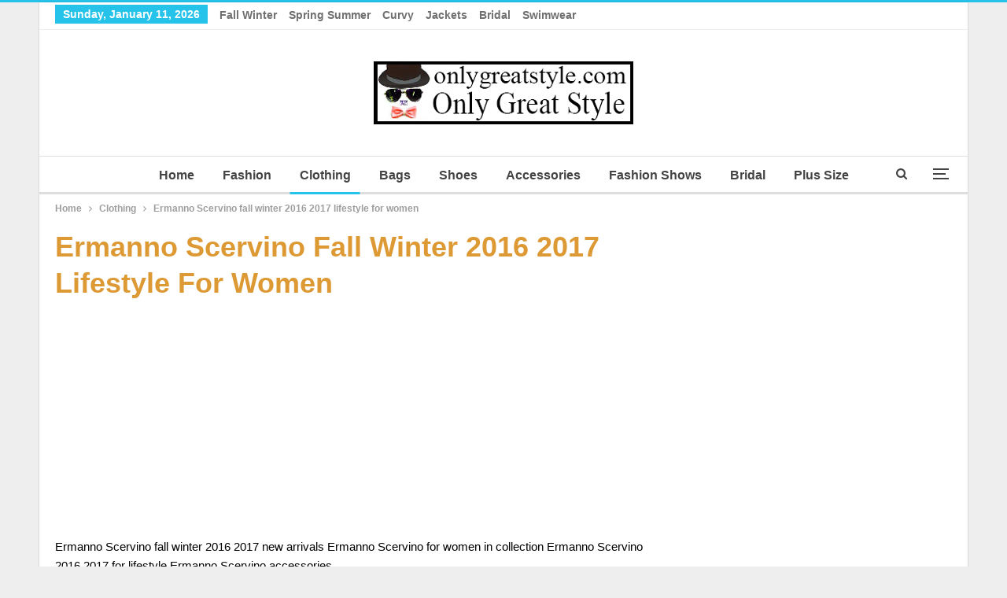

--- FILE ---
content_type: text/html; charset=UTF-8
request_url: https://www.onlygreatstyle.com/ermanno-scervino-fall-winter-2016-2017-lifestyle-women/
body_size: 17643
content:
	<!DOCTYPE html>
		<!--[if IE 8]>
	<html class="ie ie8" lang="en-GB"> <![endif]-->
	<!--[if IE 9]>
	<html class="ie ie9" lang="en-GB"> <![endif]-->
	<!--[if gt IE 9]><!-->
<html lang="en-GB"> <!--<![endif]-->
	<head>
				<meta charset="UTF-8">
		<meta http-equiv="X-UA-Compatible" content="IE=edge">
		<meta name="viewport" content="width=device-width, initial-scale=1.0">
		<link rel="pingback" href="https://www.onlygreatstyle.com/xmlrpc.php"/>

		<meta name='robots' content='index, follow, max-image-preview:large, max-snippet:-1, max-video-preview:-1' />
	<style>img:is([sizes="auto" i], [sizes^="auto," i]) { contain-intrinsic-size: 3000px 1500px }</style>
	
	<!-- This site is optimized with the Yoast SEO plugin v24.6 - https://yoast.com/wordpress/plugins/seo/ -->
	<title>Ermanno Scervino fall winter 2016 2017 lifestyle for women</title>
	<meta name="description" content="Ermanno Scervino fall winter 2016 2017 new arrivals Ermanno Scervino for women in collection Ermanno Scervino 2016 2017 for lifestyle Ermanno Scervino accessories." />
	<link rel="canonical" href="https://www.onlygreatstyle.com/ermanno-scervino-fall-winter-2016-2017-lifestyle-women/" />
	<meta property="og:locale" content="en_GB" />
	<meta property="og:type" content="article" />
	<meta property="og:title" content="Ermanno Scervino fall winter 2016 2017 lifestyle for women" />
	<meta property="og:description" content="Ermanno Scervino fall winter 2016 2017 new arrivals Ermanno Scervino for women in collection Ermanno Scervino 2016 2017 for lifestyle Ermanno Scervino accessories." />
	<meta property="og:url" content="https://www.onlygreatstyle.com/ermanno-scervino-fall-winter-2016-2017-lifestyle-women/" />
	<meta property="og:site_name" content="Only Great Style" />
	<meta property="article:publisher" content="https://www.facebook.com/Only-Great-Style-Fashion-Brands-Accessories-Shoes-Bags-101493964893102" />
	<meta property="article:author" content="https://www.facebook.com/Only-Great-Style-Fashion-Brands-Accessories-Shoes-Bags-101493964893102" />
	<meta property="article:published_time" content="2017-01-03T13:18:00+00:00" />
	<meta property="article:modified_time" content="2018-04-21T00:54:23+00:00" />
	<meta property="og:image" content="https://www.onlygreatstyle.com/wp-content/uploads/2017/01/Ermanno-Scervino-fall-winter-2016-2017-lifestyle-women.jpg" />
	<meta property="og:image:width" content="700" />
	<meta property="og:image:height" content="540" />
	<meta property="og:image:type" content="image/jpeg" />
	<meta name="author" content="Only Great Style" />
	<meta name="twitter:card" content="summary_large_image" />
	<meta name="twitter:creator" content="@OnlyGreatStyle" />
	<meta name="twitter:site" content="@OnlyGreatStyle" />
	<meta name="twitter:label1" content="Written by" />
	<meta name="twitter:data1" content="Only Great Style" />
	<meta name="twitter:label2" content="Estimated reading time" />
	<meta name="twitter:data2" content="2 minutes" />
	<script type="application/ld+json" class="yoast-schema-graph">{"@context":"https://schema.org","@graph":[{"@type":"Article","@id":"https://www.onlygreatstyle.com/ermanno-scervino-fall-winter-2016-2017-lifestyle-women/#article","isPartOf":{"@id":"https://www.onlygreatstyle.com/ermanno-scervino-fall-winter-2016-2017-lifestyle-women/"},"author":{"name":"Only Great Style","@id":"https://www.onlygreatstyle.com/#/schema/person/1d697e7de328deb9330866842ecefb12"},"headline":"Ermanno Scervino fall winter 2016 2017 lifestyle for women","datePublished":"2017-01-03T13:18:00+00:00","dateModified":"2018-04-21T00:54:23+00:00","mainEntityOfPage":{"@id":"https://www.onlygreatstyle.com/ermanno-scervino-fall-winter-2016-2017-lifestyle-women/"},"wordCount":405,"publisher":{"@id":"https://www.onlygreatstyle.com/#/schema/person/1d697e7de328deb9330866842ecefb12"},"image":{"@id":"https://www.onlygreatstyle.com/ermanno-scervino-fall-winter-2016-2017-lifestyle-women/#primaryimage"},"thumbnailUrl":"https://www.onlygreatstyle.com/wp-content/uploads/2017/01/Ermanno-Scervino-fall-winter-2016-2017-lifestyle-women.jpg","keywords":["collection Ermanno Scervino","Ermanno Scervino","Ermanno Scervino 2016 2017","Ermanno Scervino accessories","Ermanno Scervino fall winter","Ermanno Scervino fall winter 2016","Ermanno Scervino fall winter 2016 2017","Ermanno Scervino for women","lifestyle Ermanno Scervino","new arrivals Ermanno Scervino"],"articleSection":["Clothing"],"inLanguage":"en-GB"},{"@type":"WebPage","@id":"https://www.onlygreatstyle.com/ermanno-scervino-fall-winter-2016-2017-lifestyle-women/","url":"https://www.onlygreatstyle.com/ermanno-scervino-fall-winter-2016-2017-lifestyle-women/","name":"Ermanno Scervino fall winter 2016 2017 lifestyle for women","isPartOf":{"@id":"https://www.onlygreatstyle.com/#website"},"primaryImageOfPage":{"@id":"https://www.onlygreatstyle.com/ermanno-scervino-fall-winter-2016-2017-lifestyle-women/#primaryimage"},"image":{"@id":"https://www.onlygreatstyle.com/ermanno-scervino-fall-winter-2016-2017-lifestyle-women/#primaryimage"},"thumbnailUrl":"https://www.onlygreatstyle.com/wp-content/uploads/2017/01/Ermanno-Scervino-fall-winter-2016-2017-lifestyle-women.jpg","datePublished":"2017-01-03T13:18:00+00:00","dateModified":"2018-04-21T00:54:23+00:00","description":"Ermanno Scervino fall winter 2016 2017 new arrivals Ermanno Scervino for women in collection Ermanno Scervino 2016 2017 for lifestyle Ermanno Scervino accessories.","breadcrumb":{"@id":"https://www.onlygreatstyle.com/ermanno-scervino-fall-winter-2016-2017-lifestyle-women/#breadcrumb"},"inLanguage":"en-GB","potentialAction":[{"@type":"ReadAction","target":["https://www.onlygreatstyle.com/ermanno-scervino-fall-winter-2016-2017-lifestyle-women/"]}]},{"@type":"ImageObject","inLanguage":"en-GB","@id":"https://www.onlygreatstyle.com/ermanno-scervino-fall-winter-2016-2017-lifestyle-women/#primaryimage","url":"https://www.onlygreatstyle.com/wp-content/uploads/2017/01/Ermanno-Scervino-fall-winter-2016-2017-lifestyle-women.jpg","contentUrl":"https://www.onlygreatstyle.com/wp-content/uploads/2017/01/Ermanno-Scervino-fall-winter-2016-2017-lifestyle-women.jpg","width":700,"height":540,"caption":"Ermanno Scervino Fall Winter 2016 2017 Lifestyle Women"},{"@type":"BreadcrumbList","@id":"https://www.onlygreatstyle.com/ermanno-scervino-fall-winter-2016-2017-lifestyle-women/#breadcrumb","itemListElement":[{"@type":"ListItem","position":1,"name":"Only Great Style","item":"https://www.onlygreatstyle.com/"},{"@type":"ListItem","position":2,"name":"Clothing","item":"https://www.onlygreatstyle.com/clothing/"},{"@type":"ListItem","position":3,"name":"Ermanno Scervino fall winter 2016 2017 lifestyle for women"}]},{"@type":"WebSite","@id":"https://www.onlygreatstyle.com/#website","url":"https://www.onlygreatstyle.com/","name":"Only Great Style","description":"Only Great Style presents big fashion collections for clothing, accessories, bridal, plus size, bags, shoes, beachwear with fashion shows fall winter and spring summer women and men. Since many years your best reviews before your purchases.","publisher":{"@id":"https://www.onlygreatstyle.com/#/schema/person/1d697e7de328deb9330866842ecefb12"},"potentialAction":[{"@type":"SearchAction","target":{"@type":"EntryPoint","urlTemplate":"https://www.onlygreatstyle.com/?s={search_term_string}"},"query-input":{"@type":"PropertyValueSpecification","valueRequired":true,"valueName":"search_term_string"}}],"inLanguage":"en-GB"},{"@type":["Person","Organization"],"@id":"https://www.onlygreatstyle.com/#/schema/person/1d697e7de328deb9330866842ecefb12","name":"Only Great Style","image":{"@type":"ImageObject","inLanguage":"en-GB","@id":"https://www.onlygreatstyle.com/#/schema/person/image/","url":"https://www.onlygreatstyle.com/wp-content/uploads/2023/05/only-great-style-logo.jpg","contentUrl":"https://www.onlygreatstyle.com/wp-content/uploads/2023/05/only-great-style-logo.jpg","width":330,"height":80,"caption":"Only Great Style"},"logo":{"@id":"https://www.onlygreatstyle.com/#/schema/person/image/"},"description":"Hello to everyone, in life I have many interests, I like: cinema, science, documentaries, sports and music. I have an open mind and I am in favor of free content on the web, I believe in altruism and mutual respect, I am a dad and a webmaster. From a few years I deal of websites which they offer reviews on look and fashion, and among thousands of things to do, i try to give great importance to photos and images for all those who follow the latest fashion trends.","sameAs":["https://www.onlygreatstyle.com/","https://www.facebook.com/Only-Great-Style-Fashion-Brands-Accessories-Shoes-Bags-101493964893102","https://www.pinterest.com/onlygreatstyle/","https://x.com/OnlyGreatStyle"]}]}</script>
	<!-- / Yoast SEO plugin. -->


<link rel="alternate" type="application/rss+xml" title="Only Great Style &raquo; Feed" href="https://www.onlygreatstyle.com/feed/" />
<!-- www.onlygreatstyle.com is managing ads with Advanced Ads 2.0.1 – https://wpadvancedads.com/ --><script id="onlyg-ready">
			window.advanced_ads_ready=function(e,a){a=a||"complete";var d=function(e){return"interactive"===a?"loading"!==e:"complete"===e};d(document.readyState)?e():document.addEventListener("readystatechange",(function(a){d(a.target.readyState)&&e()}),{once:"interactive"===a})},window.advanced_ads_ready_queue=window.advanced_ads_ready_queue||[];		</script>
		<link rel='stylesheet' id='wp-block-library-css' href='https://www.onlygreatstyle.com/wp-includes/css/dist/block-library/style.min.css?ver=6.7.4' type='text/css' media='all' />
<style id='classic-theme-styles-inline-css' type='text/css'>
/*! This file is auto-generated */
.wp-block-button__link{color:#fff;background-color:#32373c;border-radius:9999px;box-shadow:none;text-decoration:none;padding:calc(.667em + 2px) calc(1.333em + 2px);font-size:1.125em}.wp-block-file__button{background:#32373c;color:#fff;text-decoration:none}
</style>
<style id='global-styles-inline-css' type='text/css'>
:root{--wp--preset--aspect-ratio--square: 1;--wp--preset--aspect-ratio--4-3: 4/3;--wp--preset--aspect-ratio--3-4: 3/4;--wp--preset--aspect-ratio--3-2: 3/2;--wp--preset--aspect-ratio--2-3: 2/3;--wp--preset--aspect-ratio--16-9: 16/9;--wp--preset--aspect-ratio--9-16: 9/16;--wp--preset--color--black: #000000;--wp--preset--color--cyan-bluish-gray: #abb8c3;--wp--preset--color--white: #ffffff;--wp--preset--color--pale-pink: #f78da7;--wp--preset--color--vivid-red: #cf2e2e;--wp--preset--color--luminous-vivid-orange: #ff6900;--wp--preset--color--luminous-vivid-amber: #fcb900;--wp--preset--color--light-green-cyan: #7bdcb5;--wp--preset--color--vivid-green-cyan: #00d084;--wp--preset--color--pale-cyan-blue: #8ed1fc;--wp--preset--color--vivid-cyan-blue: #0693e3;--wp--preset--color--vivid-purple: #9b51e0;--wp--preset--gradient--vivid-cyan-blue-to-vivid-purple: linear-gradient(135deg,rgba(6,147,227,1) 0%,rgb(155,81,224) 100%);--wp--preset--gradient--light-green-cyan-to-vivid-green-cyan: linear-gradient(135deg,rgb(122,220,180) 0%,rgb(0,208,130) 100%);--wp--preset--gradient--luminous-vivid-amber-to-luminous-vivid-orange: linear-gradient(135deg,rgba(252,185,0,1) 0%,rgba(255,105,0,1) 100%);--wp--preset--gradient--luminous-vivid-orange-to-vivid-red: linear-gradient(135deg,rgba(255,105,0,1) 0%,rgb(207,46,46) 100%);--wp--preset--gradient--very-light-gray-to-cyan-bluish-gray: linear-gradient(135deg,rgb(238,238,238) 0%,rgb(169,184,195) 100%);--wp--preset--gradient--cool-to-warm-spectrum: linear-gradient(135deg,rgb(74,234,220) 0%,rgb(151,120,209) 20%,rgb(207,42,186) 40%,rgb(238,44,130) 60%,rgb(251,105,98) 80%,rgb(254,248,76) 100%);--wp--preset--gradient--blush-light-purple: linear-gradient(135deg,rgb(255,206,236) 0%,rgb(152,150,240) 100%);--wp--preset--gradient--blush-bordeaux: linear-gradient(135deg,rgb(254,205,165) 0%,rgb(254,45,45) 50%,rgb(107,0,62) 100%);--wp--preset--gradient--luminous-dusk: linear-gradient(135deg,rgb(255,203,112) 0%,rgb(199,81,192) 50%,rgb(65,88,208) 100%);--wp--preset--gradient--pale-ocean: linear-gradient(135deg,rgb(255,245,203) 0%,rgb(182,227,212) 50%,rgb(51,167,181) 100%);--wp--preset--gradient--electric-grass: linear-gradient(135deg,rgb(202,248,128) 0%,rgb(113,206,126) 100%);--wp--preset--gradient--midnight: linear-gradient(135deg,rgb(2,3,129) 0%,rgb(40,116,252) 100%);--wp--preset--font-size--small: 13px;--wp--preset--font-size--medium: 20px;--wp--preset--font-size--large: 36px;--wp--preset--font-size--x-large: 42px;--wp--preset--spacing--20: 0.44rem;--wp--preset--spacing--30: 0.67rem;--wp--preset--spacing--40: 1rem;--wp--preset--spacing--50: 1.5rem;--wp--preset--spacing--60: 2.25rem;--wp--preset--spacing--70: 3.38rem;--wp--preset--spacing--80: 5.06rem;--wp--preset--shadow--natural: 6px 6px 9px rgba(0, 0, 0, 0.2);--wp--preset--shadow--deep: 12px 12px 50px rgba(0, 0, 0, 0.4);--wp--preset--shadow--sharp: 6px 6px 0px rgba(0, 0, 0, 0.2);--wp--preset--shadow--outlined: 6px 6px 0px -3px rgba(255, 255, 255, 1), 6px 6px rgba(0, 0, 0, 1);--wp--preset--shadow--crisp: 6px 6px 0px rgba(0, 0, 0, 1);}:where(.is-layout-flex){gap: 0.5em;}:where(.is-layout-grid){gap: 0.5em;}body .is-layout-flex{display: flex;}.is-layout-flex{flex-wrap: wrap;align-items: center;}.is-layout-flex > :is(*, div){margin: 0;}body .is-layout-grid{display: grid;}.is-layout-grid > :is(*, div){margin: 0;}:where(.wp-block-columns.is-layout-flex){gap: 2em;}:where(.wp-block-columns.is-layout-grid){gap: 2em;}:where(.wp-block-post-template.is-layout-flex){gap: 1.25em;}:where(.wp-block-post-template.is-layout-grid){gap: 1.25em;}.has-black-color{color: var(--wp--preset--color--black) !important;}.has-cyan-bluish-gray-color{color: var(--wp--preset--color--cyan-bluish-gray) !important;}.has-white-color{color: var(--wp--preset--color--white) !important;}.has-pale-pink-color{color: var(--wp--preset--color--pale-pink) !important;}.has-vivid-red-color{color: var(--wp--preset--color--vivid-red) !important;}.has-luminous-vivid-orange-color{color: var(--wp--preset--color--luminous-vivid-orange) !important;}.has-luminous-vivid-amber-color{color: var(--wp--preset--color--luminous-vivid-amber) !important;}.has-light-green-cyan-color{color: var(--wp--preset--color--light-green-cyan) !important;}.has-vivid-green-cyan-color{color: var(--wp--preset--color--vivid-green-cyan) !important;}.has-pale-cyan-blue-color{color: var(--wp--preset--color--pale-cyan-blue) !important;}.has-vivid-cyan-blue-color{color: var(--wp--preset--color--vivid-cyan-blue) !important;}.has-vivid-purple-color{color: var(--wp--preset--color--vivid-purple) !important;}.has-black-background-color{background-color: var(--wp--preset--color--black) !important;}.has-cyan-bluish-gray-background-color{background-color: var(--wp--preset--color--cyan-bluish-gray) !important;}.has-white-background-color{background-color: var(--wp--preset--color--white) !important;}.has-pale-pink-background-color{background-color: var(--wp--preset--color--pale-pink) !important;}.has-vivid-red-background-color{background-color: var(--wp--preset--color--vivid-red) !important;}.has-luminous-vivid-orange-background-color{background-color: var(--wp--preset--color--luminous-vivid-orange) !important;}.has-luminous-vivid-amber-background-color{background-color: var(--wp--preset--color--luminous-vivid-amber) !important;}.has-light-green-cyan-background-color{background-color: var(--wp--preset--color--light-green-cyan) !important;}.has-vivid-green-cyan-background-color{background-color: var(--wp--preset--color--vivid-green-cyan) !important;}.has-pale-cyan-blue-background-color{background-color: var(--wp--preset--color--pale-cyan-blue) !important;}.has-vivid-cyan-blue-background-color{background-color: var(--wp--preset--color--vivid-cyan-blue) !important;}.has-vivid-purple-background-color{background-color: var(--wp--preset--color--vivid-purple) !important;}.has-black-border-color{border-color: var(--wp--preset--color--black) !important;}.has-cyan-bluish-gray-border-color{border-color: var(--wp--preset--color--cyan-bluish-gray) !important;}.has-white-border-color{border-color: var(--wp--preset--color--white) !important;}.has-pale-pink-border-color{border-color: var(--wp--preset--color--pale-pink) !important;}.has-vivid-red-border-color{border-color: var(--wp--preset--color--vivid-red) !important;}.has-luminous-vivid-orange-border-color{border-color: var(--wp--preset--color--luminous-vivid-orange) !important;}.has-luminous-vivid-amber-border-color{border-color: var(--wp--preset--color--luminous-vivid-amber) !important;}.has-light-green-cyan-border-color{border-color: var(--wp--preset--color--light-green-cyan) !important;}.has-vivid-green-cyan-border-color{border-color: var(--wp--preset--color--vivid-green-cyan) !important;}.has-pale-cyan-blue-border-color{border-color: var(--wp--preset--color--pale-cyan-blue) !important;}.has-vivid-cyan-blue-border-color{border-color: var(--wp--preset--color--vivid-cyan-blue) !important;}.has-vivid-purple-border-color{border-color: var(--wp--preset--color--vivid-purple) !important;}.has-vivid-cyan-blue-to-vivid-purple-gradient-background{background: var(--wp--preset--gradient--vivid-cyan-blue-to-vivid-purple) !important;}.has-light-green-cyan-to-vivid-green-cyan-gradient-background{background: var(--wp--preset--gradient--light-green-cyan-to-vivid-green-cyan) !important;}.has-luminous-vivid-amber-to-luminous-vivid-orange-gradient-background{background: var(--wp--preset--gradient--luminous-vivid-amber-to-luminous-vivid-orange) !important;}.has-luminous-vivid-orange-to-vivid-red-gradient-background{background: var(--wp--preset--gradient--luminous-vivid-orange-to-vivid-red) !important;}.has-very-light-gray-to-cyan-bluish-gray-gradient-background{background: var(--wp--preset--gradient--very-light-gray-to-cyan-bluish-gray) !important;}.has-cool-to-warm-spectrum-gradient-background{background: var(--wp--preset--gradient--cool-to-warm-spectrum) !important;}.has-blush-light-purple-gradient-background{background: var(--wp--preset--gradient--blush-light-purple) !important;}.has-blush-bordeaux-gradient-background{background: var(--wp--preset--gradient--blush-bordeaux) !important;}.has-luminous-dusk-gradient-background{background: var(--wp--preset--gradient--luminous-dusk) !important;}.has-pale-ocean-gradient-background{background: var(--wp--preset--gradient--pale-ocean) !important;}.has-electric-grass-gradient-background{background: var(--wp--preset--gradient--electric-grass) !important;}.has-midnight-gradient-background{background: var(--wp--preset--gradient--midnight) !important;}.has-small-font-size{font-size: var(--wp--preset--font-size--small) !important;}.has-medium-font-size{font-size: var(--wp--preset--font-size--medium) !important;}.has-large-font-size{font-size: var(--wp--preset--font-size--large) !important;}.has-x-large-font-size{font-size: var(--wp--preset--font-size--x-large) !important;}
:where(.wp-block-post-template.is-layout-flex){gap: 1.25em;}:where(.wp-block-post-template.is-layout-grid){gap: 1.25em;}
:where(.wp-block-columns.is-layout-flex){gap: 2em;}:where(.wp-block-columns.is-layout-grid){gap: 2em;}
:root :where(.wp-block-pullquote){font-size: 1.5em;line-height: 1.6;}
</style>
<link rel='stylesheet' id='contact-form-7-css' href='https://www.onlygreatstyle.com/wp-content/plugins/contact-form-7/includes/css/styles.css?ver=6.0.5' type='text/css' media='all' />
<link rel='stylesheet' id='newsletter-css' href='https://www.onlygreatstyle.com/wp-content/plugins/newsletter/style.css?ver=8.7.4' type='text/css' media='all' />
<script type="text/javascript" src="https://www.onlygreatstyle.com/wp-includes/js/jquery/jquery.min.js?ver=3.7.1" id="jquery-core-js"></script>
<script type="text/javascript" src="https://www.onlygreatstyle.com/wp-includes/js/jquery/jquery-migrate.min.js?ver=3.4.1" id="jquery-migrate-js"></script>
<!--[if lt IE 9]>
<script type="text/javascript" src="https://www.onlygreatstyle.com/wp-content/themes/publisher/includes/libs/better-framework/assets/js/html5shiv.min.js?ver=3.15.0" id="bf-html5shiv-js"></script>
<![endif]-->
<!--[if lt IE 9]>
<script type="text/javascript" src="https://www.onlygreatstyle.com/wp-content/themes/publisher/includes/libs/better-framework/assets/js/respond.min.js?ver=3.15.0" id="bf-respond-js"></script>
<![endif]-->
<meta name="google-site-verification" content="1tBRU32jOGbE98sYpNRKdQLdehvUSjEm48j0ElfRQwk" />

<meta name="msvalidate.01" content="261271C2B9E29F551CF670A5E6159C4C"/>

<meta name="p:domain_verify" content="79e388fd40db45d39d39baf5a399407a"/>

<script async defer src="//assets.pinterest.com/js/pinit.js"></script>			<link rel="shortcut icon" href="http://www.onlygreatstyle.com/wp-content/uploads/2017/04/favicon.jpg">			<link rel="apple-touch-icon" href="http://www.onlygreatstyle.com/wp-content/uploads/2017/04/Only-Great-Style-Apple-iPhone-Icon.jpg">			<link rel="apple-touch-icon" sizes="114x114" href="http://www.onlygreatstyle.com/wp-content/uploads/2017/04/Only-Great-Style-Apple-iPhone-Retina-Icon.jpg">			<link rel="apple-touch-icon" sizes="72x72" href="http://www.onlygreatstyle.com/wp-content/uploads/2017/04/Only-Great-Style-Apple-iPad-Icon.jpg">			<link rel="apple-touch-icon" sizes="144x144" href="http://www.onlygreatstyle.com/wp-content/uploads/2017/04/Only-Great-Style-Apple-iPad-Retina-Icon.jpg"><script type="application/ld+json">{
    "@context": "http://schema.org/",
    "@type": "Organization",
    "@id": "#organization",
    "logo": {
        "@type": "ImageObject",
        "url": "http://www.onlygreatstyle.com/wp-content/uploads/2023/05/only-great-style-logo.jpg"
    },
    "url": "https://www.onlygreatstyle.com/",
    "name": "Only Great Style",
    "description": "Only Great Style presents big fashion collections for clothing, accessories, bridal, plus size, bags, shoes, beachwear with fashion shows fall winter and spring summer women and men. Since many years your best reviews before your purchases."
}</script>
<script type="application/ld+json">{
    "@context": "http://schema.org/",
    "@type": "WebSite",
    "name": "Only Great Style",
    "alternateName": "Only Great Style presents big fashion collections for clothing, accessories, bridal, plus size, bags, shoes, beachwear with fashion shows fall winter and spring summer women and men. Since many years your best reviews before your purchases.",
    "url": "https://www.onlygreatstyle.com/"
}</script>
<script type="application/ld+json">{
    "@context": "http://schema.org/",
    "@type": "Article",
    "headline": "Ermanno Scervino fall winter 2016 2017 lifestyle for women",
    "description": "Ermanno Scervino fall winter 2016 2017 new arrivals Ermanno Scervino for women in collection Ermanno Scervino 2016 2017 for lifestyle Ermanno Scervino accessories.Ermanno Scervino fall winter 2016.Ermanno Scervino fall winter 2016 2017 for women.The ",
    "datePublished": "2017-01-03",
    "dateModified": "2018-04-21",
    "author": {
        "@type": "Person",
        "@id": "#person-OnlyGreatStyle",
        "name": "Only Great Style"
    },
    "image": "https://www.onlygreatstyle.com/wp-content/uploads/2017/01/Ermanno-Scervino-fall-winter-2016-2017-lifestyle-women.jpg",
    "interactionStatistic": [
        {
            "@type": "InteractionCounter",
            "interactionType": "http://schema.org/CommentAction",
            "userInteractionCount": "0"
        }
    ],
    "publisher": {
        "@id": "#organization"
    },
    "mainEntityOfPage": "https://www.onlygreatstyle.com/ermanno-scervino-fall-winter-2016-2017-lifestyle-women/"
}</script>
<link rel='stylesheet' id='bf-minifed-css-1' href='https://www.onlygreatstyle.com/wp-content/bs-booster-cache/939f5558ba9f5987ed2f47a7009f7cc8.css' type='text/css' media='all' />
<link rel='stylesheet' id='7.11.0-1730912630' href='https://www.onlygreatstyle.com/wp-content/bs-booster-cache/c0509851750b9f1d911abfd2cac8ca23.css' type='text/css' media='all' />
<link rel="icon" href="https://www.onlygreatstyle.com/wp-content/uploads/2016/06/cropped-onlygreatstyle-1-32x32.jpg" sizes="32x32" />
<link rel="icon" href="https://www.onlygreatstyle.com/wp-content/uploads/2016/06/cropped-onlygreatstyle-1-192x192.jpg" sizes="192x192" />
<link rel="apple-touch-icon" href="https://www.onlygreatstyle.com/wp-content/uploads/2016/06/cropped-onlygreatstyle-1-180x180.jpg" />
<meta name="msapplication-TileImage" content="https://www.onlygreatstyle.com/wp-content/uploads/2016/06/cropped-onlygreatstyle-1-270x270.jpg" />
	</head>

<body class="post-template-default single single-post postid-57094 single-format-standard bs-theme bs-publisher bs-publisher-clean-magazine active-top-line ltr close-rh page-layout-2-col page-layout-2-col-right boxed active-sticky-sidebar main-menu-sticky-smart main-menu-full-width active-ajax-search single-cat-24152  bs-ll-d aa-prefix-onlyg-" dir="ltr">
<div class="off-canvas-overlay"></div>
<div class="off-canvas-container left skin-white">
	<div class="off-canvas-inner">
		<span class="canvas-close"><i></i></span>
					<div class="off-canvas-header">
									<div class="logo">

						<a href="https://www.onlygreatstyle.com/">
							<img src="http://www.onlygreatstyle.com/wp-content/uploads/2017/04/Only-Great-Style-Apple-iPad-Icon.jpg"
							     alt="Only Great Style">
						</a>
					</div>
										<div class="site-name">Only Great Style</div>
									<div class="site-description">Only Great Style presents big fashion collections for clothing, accessories, bridal, plus size, bags, shoes, beachwear with fashion shows fall winter and spring summer women and men. Since many years your best reviews before your purchases.</div>
			</div>
						<div class="off-canvas-search">
				<form role="search" method="get" action="https://www.onlygreatstyle.com">
					<input type="text" name="s" value=""
					       placeholder="Search...">
					<i class="fa fa-search"></i>
				</form>
			</div>
						<div class="off-canvas-menu">
				<div class="off-canvas-menu-fallback"></div>
			</div>
						<div class="off_canvas_footer">
				<div class="off_canvas_footer-info entry-content">
					<p><br data-mce-bogus="1"></p>
				</div>
			</div>
				</div>
</div>
		<div class="main-wrap content-main-wrap">
			<header id="header" class="site-header header-style-1 full-width" itemscope="itemscope" itemtype="https://schema.org/WPHeader">
		<section class="topbar topbar-style-1 hidden-xs hidden-xs">
	<div class="content-wrap">
		<div class="container">
			<div class="topbar-inner clearfix">

				
				<div class="section-menu">
						<div id="menu-top" class="menu top-menu-wrapper" role="navigation" itemscope="itemscope" itemtype="https://schema.org/SiteNavigationElement">
		<nav class="top-menu-container">

			<ul id="top-navigation" class="top-menu menu clearfix bsm-pure">
									<li id="topbar-date" class="menu-item menu-item-date">
					<span
						class="topbar-date">Sunday, January 11, 2026</span>
					</li>
					<li id="menu-item-73140" class="menu-item menu-item-type-custom menu-item-object-custom better-anim-fade menu-item-73140"><a href="https://www.onlygreatstyle.com/?s=fall+winter">Fall Winter</a></li>
<li id="menu-item-60531" class="menu-item menu-item-type-custom menu-item-object-custom better-anim-fade menu-item-60531"><a href="https://www.onlygreatstyle.com/?s=spring+summer">Spring Summer</a></li>
<li id="menu-item-60532" class="menu-item menu-item-type-custom menu-item-object-custom better-anim-fade menu-item-60532"><a href="https://www.onlygreatstyle.com/?s=Curvy">Curvy</a></li>
<li id="menu-item-60533" class="menu-item menu-item-type-custom menu-item-object-custom better-anim-fade menu-item-60533"><a href="https://www.onlygreatstyle.com/?s=Jackets">Jackets</a></li>
<li id="menu-item-60534" class="menu-item menu-item-type-custom menu-item-object-custom better-anim-fade menu-item-60534"><a href="https://www.onlygreatstyle.com/?s=Bridal">Bridal</a></li>
<li id="menu-item-60535" class="menu-item menu-item-type-custom menu-item-object-custom better-anim-fade menu-item-60535"><a href="https://www.onlygreatstyle.com/?s=Swimwear">Swimwear</a></li>
			</ul>

		</nav>
	</div>
				</div>
			</div>
		</div>
	</div>
</section>
		<div class="header-inner">
			<div class="content-wrap">
				<div class="container">
					<div id="site-branding" class="site-branding">
	<p  id="site-title" class="logo h1 img-logo">
	<a href="https://www.onlygreatstyle.com/" itemprop="url" rel="home">
					<img id="site-logo" src="http://www.onlygreatstyle.com/wp-content/uploads/2023/05/only-great-style-logo.jpg"
			     alt="Only Great Style"  data-bsrjs="http://www.onlygreatstyle.com/wp-content/uploads/2023/05/only-great-style-logo.jpg"  />

			<span class="site-title">Only Great Style - Only Great Style presents big fashion collections for clothing, accessories, bridal, plus size, bags, shoes, beachwear with fashion shows fall winter and spring summer women and men. Since many years your best reviews before your purchases.</span>
				</a>
</p>
</div><!-- .site-branding -->
				</div>

			</div>
		</div>
		<div id="menu-main" class="menu main-menu-wrapper show-search-item show-off-canvas menu-actions-btn-width-2" role="navigation" itemscope="itemscope" itemtype="https://schema.org/SiteNavigationElement">
	<div class="main-menu-inner">
		<div class="content-wrap">
			<div class="container">

				<nav class="main-menu-container">
					<ul id="main-navigation" class="main-menu menu bsm-pure clearfix">
						<li id="menu-item-19703" class="menu-item menu-item-type-custom menu-item-object-custom menu-item-home better-anim-fade menu-item-19703"><a href="https://www.onlygreatstyle.com/" title="Only Great Style">Home</a></li>
<li id="menu-item-19697" class="menu-item menu-item-type-taxonomy menu-item-object-category menu-term-3 better-anim-fade menu-item-19697"><a href="https://www.onlygreatstyle.com/fashion/" title="Fashion Only Great Style">Fashion</a></li>
<li id="menu-item-73142" class="menu-item menu-item-type-taxonomy menu-item-object-category current-post-ancestor current-menu-parent current-post-parent menu-term-24152 better-anim-fade menu-item-73142"><a href="https://www.onlygreatstyle.com/clothing/" title="Clothing Only Great Style">Clothing</a></li>
<li id="menu-item-19695" class="menu-item menu-item-type-taxonomy menu-item-object-category menu-term-16465 better-anim-fade menu-item-19695"><a href="https://www.onlygreatstyle.com/bags/" title="Bags Only Great Style">Bags</a></li>
<li id="menu-item-19700" class="menu-item menu-item-type-taxonomy menu-item-object-category menu-term-16467 better-anim-fade menu-item-19700"><a href="https://www.onlygreatstyle.com/shoes/" title="Shoes Only Great Style">Shoes</a></li>
<li id="menu-item-19694" class="menu-item menu-item-type-taxonomy menu-item-object-category menu-term-10 better-anim-fade menu-item-19694"><a href="https://www.onlygreatstyle.com/accessories/" title="Accessories Only Great Style">Accessories</a></li>
<li id="menu-item-19698" class="menu-item menu-item-type-taxonomy menu-item-object-category menu-term-8 better-anim-fade menu-item-19698"><a href="https://www.onlygreatstyle.com/fashion-shows/" title="Fashion Shows Only Great Style">Fashion Shows</a></li>
<li id="menu-item-115604" class="menu-item menu-item-type-taxonomy menu-item-object-category menu-term-29805 better-anim-fade menu-item-115604"><a href="https://www.onlygreatstyle.com/bridal/">Bridal</a></li>
<li id="menu-item-115605" class="menu-item menu-item-type-taxonomy menu-item-object-category menu-term-29804 better-anim-fade menu-item-115605"><a href="https://www.onlygreatstyle.com/plus-size/">Plus Size</a></li>
<li id="menu-item-130311" class="menu-item menu-item-type-custom menu-item-object-custom menu-item-home menu-item-has-children better-anim-fade menu-item-130311"><a href="https://www.onlygreatstyle.com/">Season</a>
<ul class="sub-menu">
	<li id="menu-item-130312" class="menu-item menu-item-type-custom menu-item-object-custom better-anim-fade menu-item-130312"><a href="https://www.onlygreatstyle.com/?s=2024">2024</a></li>
	<li id="menu-item-130313" class="menu-item menu-item-type-custom menu-item-object-custom better-anim-fade menu-item-130313"><a href="https://www.onlygreatstyle.com/?s=2023">2023</a></li>
	<li id="menu-item-130314" class="menu-item menu-item-type-custom menu-item-object-custom better-anim-fade menu-item-130314"><a href="https://www.onlygreatstyle.com/?s=2022">2022</a></li>
	<li id="menu-item-130315" class="menu-item menu-item-type-custom menu-item-object-custom better-anim-fade menu-item-130315"><a href="https://www.onlygreatstyle.com/?s=2021">2021</a></li>
	<li id="menu-item-130316" class="menu-item menu-item-type-custom menu-item-object-custom better-anim-fade menu-item-130316"><a href="https://www.onlygreatstyle.com/?s=2020">2020</a></li>
	<li id="menu-item-130317" class="menu-item menu-item-type-custom menu-item-object-custom better-anim-fade menu-item-130317"><a href="https://www.onlygreatstyle.com/?s=2019">2019</a></li>
	<li id="menu-item-130318" class="menu-item menu-item-type-custom menu-item-object-custom better-anim-fade menu-item-130318"><a href="https://www.onlygreatstyle.com/?s=2018">2018</a></li>
	<li id="menu-item-130319" class="menu-item menu-item-type-custom menu-item-object-custom better-anim-fade menu-item-130319"><a href="https://www.onlygreatstyle.com/?s=2017">2017</a></li>
	<li id="menu-item-130320" class="menu-item menu-item-type-custom menu-item-object-custom better-anim-fade menu-item-130320"><a href="https://www.onlygreatstyle.com/?s=2016">2016</a></li>
	<li id="menu-item-130321" class="menu-item menu-item-type-custom menu-item-object-custom better-anim-fade menu-item-130321"><a href="https://www.onlygreatstyle.com/?s=2015">2015</a></li>
	<li id="menu-item-130322" class="menu-item menu-item-type-custom menu-item-object-custom better-anim-fade menu-item-130322"><a href="https://www.onlygreatstyle.com/?s=2014">2014</a></li>
	<li id="menu-item-130323" class="menu-item menu-item-type-custom menu-item-object-custom better-anim-fade menu-item-130323"><a href="https://www.onlygreatstyle.com/?s=2013">2013</a></li>
</ul>
</li>
					</ul><!-- #main-navigation -->
											<div class="menu-action-buttons width-2">
															<div class="off-canvas-menu-icon-container off-icon-left">
									<div class="off-canvas-menu-icon">
										<div class="off-canvas-menu-icon-el"></div>
									</div>
								</div>
																<div class="search-container close">
									<span class="search-handler"><i class="fa fa-search"></i></span>

									<div class="search-box clearfix">
										<form role="search" method="get" class="search-form clearfix" action="https://www.onlygreatstyle.com">
	<input type="search" class="search-field"
	       placeholder="Search..."
	       value="" name="s"
	       title="Search for:"
	       autocomplete="off">
	<input type="submit" class="search-submit" value="Search">
</form><!-- .search-form -->
									</div>
								</div>
														</div>
										</nav><!-- .main-menu-container -->

			</div>
		</div>
	</div>
</div><!-- .menu -->	</header><!-- .header -->
	<div class="rh-header clearfix dark deferred-block-exclude">
		<div class="rh-container clearfix">

			<div class="menu-container close">
				<span class="menu-handler"><span class="lines"></span></span>
			</div><!-- .menu-container -->

			<div class="logo-container rh-img-logo">
				<a href="https://www.onlygreatstyle.com/" itemprop="url" rel="home">
											<img src="http://www.onlygreatstyle.com/wp-content/uploads/2023/05/only-great-style-logo.jpg"
						     alt="Only Great Style"  data-bsrjs="http://www.onlygreatstyle.com/wp-content/uploads/2023/05/only-great-style-logo.jpg"  />				</a>
			</div><!-- .logo-container -->
		</div><!-- .rh-container -->
	</div><!-- .rh-header -->
<nav role="navigation" aria-label="Breadcrumbs" class="bf-breadcrumb clearfix bc-top-style"><div class="container bf-breadcrumb-container"><ul class="bf-breadcrumb-items" itemscope itemtype="http://schema.org/BreadcrumbList"><meta name="numberOfItems" content="3" /><meta name="itemListOrder" content="Ascending" /><li itemprop="itemListElement" itemscope itemtype="http://schema.org/ListItem" class="bf-breadcrumb-item bf-breadcrumb-begin"><a itemprop="item" href="https://www.onlygreatstyle.com" rel="home"><span itemprop="name">Home</span></a><meta itemprop="position" content="1" /></li><li itemprop="itemListElement" itemscope itemtype="http://schema.org/ListItem" class="bf-breadcrumb-item"><a itemprop="item" href="https://www.onlygreatstyle.com/clothing/" ><span itemprop="name">Clothing</span></a><meta itemprop="position" content="2" /></li><li itemprop="itemListElement" itemscope itemtype="http://schema.org/ListItem" class="bf-breadcrumb-item bf-breadcrumb-end"><span itemprop="name">Ermanno Scervino fall winter 2016 2017 lifestyle for women</span><meta itemprop="item" content="https://www.onlygreatstyle.com/ermanno-scervino-fall-winter-2016-2017-lifestyle-women/"/><meta itemprop="position" content="3" /></li></ul></div></nav><div class="content-wrap">
		<main id="content" class="content-container">

		<div class="container layout-2-col layout-2-col-1 layout-right-sidebar layout-bc-before post-template-9">

			<div class="row main-section">
										<div class="col-sm-8 content-column">
							<div class="single-container">
																<article id="post-57094" class="post-57094 post type-post status-publish format-standard has-post-thumbnail  category-clothing tag-collection-ermanno-scervino tag-ermanno-scervino tag-ermanno-scervino-2016-2017 tag-ermanno-scervino-accessories tag-ermanno-scervino-fall-winter tag-ermanno-scervino-fall-winter-2016 tag-ermanno-scervino-fall-winter-2016-2017 tag-ermanno-scervino-for-women tag-lifestyle-ermanno-scervino tag-new-arrivals-ermanno-scervino single-post-content">
									<div class="post-header-inner">
										<div class="post-header-title">
																						<h1 class="single-post-title">
												<span class="post-title" itemprop="headline">Ermanno Scervino fall winter 2016 2017 lifestyle for women</span>
											</h1>
																					</div>
									</div>
																		<div class="entry-content clearfix single-post-content">
										<div class="onlyg-before-content_3" id="onlyg-2549969629"><script async src="//pagead2.googlesyndication.com/pagead/js/adsbygoogle.js?client=ca-pub-0089504294895927" crossorigin="anonymous"></script><ins class="adsbygoogle" style="display:block;" data-ad-client="ca-pub-0089504294895927" 
data-ad-slot="4816104686" 
data-ad-format="auto"></ins>
<script> 
(adsbygoogle = window.adsbygoogle || []).push({}); 
</script>
</div><p>Ermanno Scervino fall winter 2016 2017 new arrivals Ermanno Scervino for women in collection Ermanno Scervino 2016 2017 for lifestyle Ermanno Scervino accessories.<span id="more-57094"></span></p>
<h2>Ermanno Scervino fall winter 2016.</h2>
<h2>Ermanno Scervino fall winter 2016 2017 for women.</h2>
<p>The famous brand Ermanno Scervino for women, presents the new collection Ermanno Scervino 2016 2017 where we can also see more new stuff, on new arrivals Ermanno Scervino winter 2017 and pieces that can be in the campaigns Ermanno Scervino for sales in all the best Ermanno Scervino clothing stores. The female line on lifestyle Ermanno Scervino proposes the latest innovations exhibited in collection Ermanno Scervino fall winter 2016 2017, where it is presented the latest novelty on : pants, ceremony dress, sweaters, dresses, shirts, skirts, jeans, jackets, coats, furs and much more to discover on look Ermanno Scervino fall winter 2016 2017 and Ermanno Scervino accessories all are visible in the shops on the lifestyle Ermanno Scervino online.</p><div class="onlyg-content_7" id="onlyg-2812518720"><script async src="//pagead2.googlesyndication.com/pagead/js/adsbygoogle.js?client=ca-pub-0089504294895927" crossorigin="anonymous"></script><ins class="adsbygoogle" style="display:block;" data-ad-client="ca-pub-0089504294895927" 
data-ad-slot="1451574740" 
data-ad-format="auto"></ins>
<script> 
(adsbygoogle = window.adsbygoogle || []).push({}); 
</script>
</div>
<h3>New arrivals Ermanno Scervino.</h3>
<h3>Ermanno Scervino for women.</h3>
<p><a href="http://www.onlygreatstyle.com/wp-content/uploads/2017/01/Ermanno-Scervino-fall-winter-2016-2017-lifestyle-women.jpg"><img fetchpriority="high" decoding="async" class="aligncenter wp-image-57150 size-full" title="Ermanno Scervino Fall Winter 2016 2017 Lifestyle Women" src="http://www.onlygreatstyle.com/wp-content/uploads/2017/01/Ermanno-Scervino-fall-winter-2016-2017-lifestyle-women.jpg" alt="Ermanno Scervino Fall Winter 2016 2017 Lifestyle Women" width="700" height="540" srcset="https://www.onlygreatstyle.com/wp-content/uploads/2017/01/Ermanno-Scervino-fall-winter-2016-2017-lifestyle-women.jpg 700w, https://www.onlygreatstyle.com/wp-content/uploads/2017/01/Ermanno-Scervino-fall-winter-2016-2017-lifestyle-women-150x116.jpg 150w, https://www.onlygreatstyle.com/wp-content/uploads/2017/01/Ermanno-Scervino-fall-winter-2016-2017-lifestyle-women-350x270.jpg 350w" sizes="(max-width: 700px) 100vw, 700px" /></a>All in great style Ermanno Scervino for women in Ermanno Scervino 2016 2017 on apparel online Ermanno Scervino fall winter 2016 2017 here only the most interesting pieces chosen for visitors, from onlygreatstyle.com with the pieces of the catalog chosen from photos, official sites, Ermanno Scervino for sales, new arrivals Ermanno Scervino winter 2017, fashion show and from latest news in the collection Ermanno Scervino for women 2016 2017 on women’s clothing Ermanno Scervino accessories online for look Ermanno Scervino 2016 2017.</p><div class="onlyg-content_8" id="onlyg-1126304107"><script async src="//pagead2.googlesyndication.com/pagead/js/adsbygoogle.js?client=ca-pub-0089504294895927" crossorigin="anonymous"></script><ins class="adsbygoogle" style="display:block;" data-ad-client="ca-pub-0089504294895927" 
data-ad-slot="5828328675" 
data-ad-format="auto"></ins>
<script> 
(adsbygoogle = window.adsbygoogle || []).push({}); 
</script>
</div>
<h3>Ermanno Scervino fall winter 2016 2017.</h3>
<h3>Lifestyle Ermanno Scervino.</h3>
<p>Also to be noted the lifestyle Ermanno Scervino shoes fall winter 2016 2017 and the new Ermanno Scervino boots as Ermanno Scervino handbags fall winter and Ermanno Scervino bags 2016 2017 ; to end up with Ermanno Scervino accessories on belts, gloves, scarves, hats, jewelry and Ermanno Scervino sunglasses all for latest news women’s dresses, with the new collection Ermanno Scervino fall winter 2016 2017 paying attention to the new in Ermanno Scervino winter 2017 with campaigns Ermanno Scervino for sales and news on new arrivals Ermanno Scervino for women always only great style.</p>
<h3>Ermanno Scervino 2016 2017.</h3>
<h3>Collection Ermanno Scervino.</h3>
<div id='gallery-1' class='gallery galleryid-57094 gallery-columns-1 gallery-size-full'><figure class='gallery-item'>
			<div class='gallery-icon portrait'>
				<a title="Ermanno Scervino Fall Winter 2016 2017 Lifestyle Look 1"  href='https://www.onlygreatstyle.com/ermanno-scervino-fall-winter-2016-2017-lifestyle-women/ermanno-scervino-fall-winter-2016-2017-lifestyle-look-1/'><img decoding="async" width="314" height="510" src="https://www.onlygreatstyle.com/wp-content/uploads/2017/01/Ermanno-Scervino-fall-winter-2016-2017-lifestyle-look-1.jpg" class="attachment-full size-full" alt="Ermanno Scervino Fall Winter 2016 2017 Lifestyle Look 1" srcset="https://www.onlygreatstyle.com/wp-content/uploads/2017/01/Ermanno-Scervino-fall-winter-2016-2017-lifestyle-look-1.jpg 314w, https://www.onlygreatstyle.com/wp-content/uploads/2017/01/Ermanno-Scervino-fall-winter-2016-2017-lifestyle-look-1-92x150.jpg 92w" sizes="(max-width: 314px) 100vw, 314px" /></a>
			</div></figure><figure class='gallery-item'>
			<div class='gallery-icon portrait'>
				<a title="Ermanno Scervino Fall Winter 2016 2017 Lifestyle Look 2"  href='https://www.onlygreatstyle.com/ermanno-scervino-fall-winter-2016-2017-lifestyle-women/ermanno-scervino-fall-winter-2016-2017-lifestyle-look-2/'><img decoding="async" width="314" height="510" src="https://www.onlygreatstyle.com/wp-content/uploads/2017/01/Ermanno-Scervino-fall-winter-2016-2017-lifestyle-look-2.jpg" class="attachment-full size-full" alt="Ermanno Scervino Fall Winter 2016 2017 Lifestyle Look 2" srcset="https://www.onlygreatstyle.com/wp-content/uploads/2017/01/Ermanno-Scervino-fall-winter-2016-2017-lifestyle-look-2.jpg 314w, https://www.onlygreatstyle.com/wp-content/uploads/2017/01/Ermanno-Scervino-fall-winter-2016-2017-lifestyle-look-2-92x150.jpg 92w" sizes="(max-width: 314px) 100vw, 314px" /></a>
			</div></figure><figure class='gallery-item'>
			<div class='gallery-icon portrait'>
				<a title="Ermanno Scervino Fall Winter 2016 2017 Lifestyle Look 3"  href='https://www.onlygreatstyle.com/ermanno-scervino-fall-winter-2016-2017-lifestyle-women/ermanno-scervino-fall-winter-2016-2017-lifestyle-look-3/'><img loading="lazy" decoding="async" width="314" height="510" src="https://www.onlygreatstyle.com/wp-content/uploads/2017/01/Ermanno-Scervino-fall-winter-2016-2017-lifestyle-look-3.jpg" class="attachment-full size-full" alt="Ermanno Scervino Fall Winter 2016 2017 Lifestyle Look 3" srcset="https://www.onlygreatstyle.com/wp-content/uploads/2017/01/Ermanno-Scervino-fall-winter-2016-2017-lifestyle-look-3.jpg 314w, https://www.onlygreatstyle.com/wp-content/uploads/2017/01/Ermanno-Scervino-fall-winter-2016-2017-lifestyle-look-3-92x150.jpg 92w" sizes="auto, (max-width: 314px) 100vw, 314px" /></a>
			</div></figure><figure class='gallery-item'>
			<div class='gallery-icon portrait'>
				<a title="Ermanno Scervino Fall Winter 2016 2017 Lifestyle Look 4"  href='https://www.onlygreatstyle.com/ermanno-scervino-fall-winter-2016-2017-lifestyle-women/ermanno-scervino-fall-winter-2016-2017-lifestyle-look-4/'><img loading="lazy" decoding="async" width="314" height="510" src="https://www.onlygreatstyle.com/wp-content/uploads/2017/01/Ermanno-Scervino-fall-winter-2016-2017-lifestyle-look-4.jpg" class="attachment-full size-full" alt="Ermanno Scervino Fall Winter 2016 2017 Lifestyle Look 4" srcset="https://www.onlygreatstyle.com/wp-content/uploads/2017/01/Ermanno-Scervino-fall-winter-2016-2017-lifestyle-look-4.jpg 314w, https://www.onlygreatstyle.com/wp-content/uploads/2017/01/Ermanno-Scervino-fall-winter-2016-2017-lifestyle-look-4-92x150.jpg 92w" sizes="auto, (max-width: 314px) 100vw, 314px" /></a>
			</div></figure><figure class='gallery-item'>
			<div class='gallery-icon portrait'>
				<a title="Ermanno Scervino Fall Winter 2016 2017 Lifestyle Look 5"  href='https://www.onlygreatstyle.com/ermanno-scervino-fall-winter-2016-2017-lifestyle-women/ermanno-scervino-fall-winter-2016-2017-lifestyle-look-5/'><img loading="lazy" decoding="async" width="314" height="510" src="https://www.onlygreatstyle.com/wp-content/uploads/2017/01/Ermanno-Scervino-fall-winter-2016-2017-lifestyle-look-5.jpg" class="attachment-full size-full" alt="Ermanno Scervino Fall Winter 2016 2017 Lifestyle Look 5" srcset="https://www.onlygreatstyle.com/wp-content/uploads/2017/01/Ermanno-Scervino-fall-winter-2016-2017-lifestyle-look-5.jpg 314w, https://www.onlygreatstyle.com/wp-content/uploads/2017/01/Ermanno-Scervino-fall-winter-2016-2017-lifestyle-look-5-92x150.jpg 92w" sizes="auto, (max-width: 314px) 100vw, 314px" /></a>
			</div></figure><figure class='gallery-item'>
			<div class='gallery-icon portrait'>
				<a title="Ermanno Scervino Fall Winter 2016 2017 Lifestyle Look 6"  href='https://www.onlygreatstyle.com/ermanno-scervino-fall-winter-2016-2017-lifestyle-women/ermanno-scervino-fall-winter-2016-2017-lifestyle-look-6/'><img loading="lazy" decoding="async" width="314" height="510" src="https://www.onlygreatstyle.com/wp-content/uploads/2017/01/Ermanno-Scervino-fall-winter-2016-2017-lifestyle-look-6.jpg" class="attachment-full size-full" alt="Ermanno Scervino Fall Winter 2016 2017 Lifestyle Look 6" srcset="https://www.onlygreatstyle.com/wp-content/uploads/2017/01/Ermanno-Scervino-fall-winter-2016-2017-lifestyle-look-6.jpg 314w, https://www.onlygreatstyle.com/wp-content/uploads/2017/01/Ermanno-Scervino-fall-winter-2016-2017-lifestyle-look-6-92x150.jpg 92w" sizes="auto, (max-width: 314px) 100vw, 314px" /></a>
			</div></figure><figure class='gallery-item'>
			<div class='gallery-icon portrait'>
				<a title="Ermanno Scervino Fall Winter 2016 2017 Lifestyle Look 7"  href='https://www.onlygreatstyle.com/ermanno-scervino-fall-winter-2016-2017-lifestyle-women/ermanno-scervino-fall-winter-2016-2017-lifestyle-look-7/'><img loading="lazy" decoding="async" width="314" height="510" src="https://www.onlygreatstyle.com/wp-content/uploads/2017/01/Ermanno-Scervino-fall-winter-2016-2017-lifestyle-look-7.jpg" class="attachment-full size-full" alt="Ermanno Scervino Fall Winter 2016 2017 Lifestyle Look 7" srcset="https://www.onlygreatstyle.com/wp-content/uploads/2017/01/Ermanno-Scervino-fall-winter-2016-2017-lifestyle-look-7.jpg 314w, https://www.onlygreatstyle.com/wp-content/uploads/2017/01/Ermanno-Scervino-fall-winter-2016-2017-lifestyle-look-7-92x150.jpg 92w" sizes="auto, (max-width: 314px) 100vw, 314px" /></a>
			</div></figure><figure class='gallery-item'>
			<div class='gallery-icon portrait'>
				<a title="Ermanno Scervino Fall Winter 2016 2017 Lifestyle Look 8"  href='https://www.onlygreatstyle.com/ermanno-scervino-fall-winter-2016-2017-lifestyle-women/ermanno-scervino-fall-winter-2016-2017-lifestyle-look-8/'><img loading="lazy" decoding="async" width="314" height="510" src="https://www.onlygreatstyle.com/wp-content/uploads/2017/01/Ermanno-Scervino-fall-winter-2016-2017-lifestyle-look-8.jpg" class="attachment-full size-full" alt="Ermanno Scervino Fall Winter 2016 2017 Lifestyle Look 8" srcset="https://www.onlygreatstyle.com/wp-content/uploads/2017/01/Ermanno-Scervino-fall-winter-2016-2017-lifestyle-look-8.jpg 314w, https://www.onlygreatstyle.com/wp-content/uploads/2017/01/Ermanno-Scervino-fall-winter-2016-2017-lifestyle-look-8-92x150.jpg 92w" sizes="auto, (max-width: 314px) 100vw, 314px" /></a>
			</div></figure><figure class='gallery-item'>
			<div class='gallery-icon portrait'>
				<a title="Ermanno Scervino Fall Winter 2016 2017 Lifestyle Look 9"  href='https://www.onlygreatstyle.com/ermanno-scervino-fall-winter-2016-2017-lifestyle-women/ermanno-scervino-fall-winter-2016-2017-lifestyle-look-9/'><img loading="lazy" decoding="async" width="314" height="510" src="https://www.onlygreatstyle.com/wp-content/uploads/2017/01/Ermanno-Scervino-fall-winter-2016-2017-lifestyle-look-9.jpg" class="attachment-full size-full" alt="Ermanno Scervino Fall Winter 2016 2017 Lifestyle Look 9" srcset="https://www.onlygreatstyle.com/wp-content/uploads/2017/01/Ermanno-Scervino-fall-winter-2016-2017-lifestyle-look-9.jpg 314w, https://www.onlygreatstyle.com/wp-content/uploads/2017/01/Ermanno-Scervino-fall-winter-2016-2017-lifestyle-look-9-92x150.jpg 92w" sizes="auto, (max-width: 314px) 100vw, 314px" /></a>
			</div></figure><figure class='gallery-item'>
			<div class='gallery-icon portrait'>
				<a title="Ermanno Scervino Fall Winter 2016 2017 Lifestyle Look 10"  href='https://www.onlygreatstyle.com/ermanno-scervino-fall-winter-2016-2017-lifestyle-women/ermanno-scervino-fall-winter-2016-2017-lifestyle-look-10/'><img loading="lazy" decoding="async" width="314" height="510" src="https://www.onlygreatstyle.com/wp-content/uploads/2017/01/Ermanno-Scervino-fall-winter-2016-2017-lifestyle-look-10.jpg" class="attachment-full size-full" alt="Ermanno Scervino Fall Winter 2016 2017 Lifestyle Look 10" srcset="https://www.onlygreatstyle.com/wp-content/uploads/2017/01/Ermanno-Scervino-fall-winter-2016-2017-lifestyle-look-10.jpg 314w, https://www.onlygreatstyle.com/wp-content/uploads/2017/01/Ermanno-Scervino-fall-winter-2016-2017-lifestyle-look-10-92x150.jpg 92w" sizes="auto, (max-width: 314px) 100vw, 314px" /></a>
			</div></figure><figure class='gallery-item'>
			<div class='gallery-icon portrait'>
				<a title="Ermanno Scervino Fall Winter 2016 2017 Lifestyle Look 11"  href='https://www.onlygreatstyle.com/ermanno-scervino-fall-winter-2016-2017-lifestyle-women/ermanno-scervino-fall-winter-2016-2017-lifestyle-look-11/'><img loading="lazy" decoding="async" width="314" height="510" src="https://www.onlygreatstyle.com/wp-content/uploads/2017/01/Ermanno-Scervino-fall-winter-2016-2017-lifestyle-look-11.jpg" class="attachment-full size-full" alt="Ermanno Scervino Fall Winter 2016 2017 Lifestyle Look 11" srcset="https://www.onlygreatstyle.com/wp-content/uploads/2017/01/Ermanno-Scervino-fall-winter-2016-2017-lifestyle-look-11.jpg 314w, https://www.onlygreatstyle.com/wp-content/uploads/2017/01/Ermanno-Scervino-fall-winter-2016-2017-lifestyle-look-11-92x150.jpg 92w" sizes="auto, (max-width: 314px) 100vw, 314px" /></a>
			</div></figure><figure class='gallery-item'>
			<div class='gallery-icon portrait'>
				<a title="Ermanno Scervino Fall Winter 2016 2017 Lifestyle Look 12"  href='https://www.onlygreatstyle.com/ermanno-scervino-fall-winter-2016-2017-lifestyle-women/ermanno-scervino-fall-winter-2016-2017-lifestyle-look-12/'><img loading="lazy" decoding="async" width="314" height="510" src="https://www.onlygreatstyle.com/wp-content/uploads/2017/01/Ermanno-Scervino-fall-winter-2016-2017-lifestyle-look-12.jpg" class="attachment-full size-full" alt="Ermanno Scervino Fall Winter 2016 2017 Lifestyle Look 12" srcset="https://www.onlygreatstyle.com/wp-content/uploads/2017/01/Ermanno-Scervino-fall-winter-2016-2017-lifestyle-look-12.jpg 314w, https://www.onlygreatstyle.com/wp-content/uploads/2017/01/Ermanno-Scervino-fall-winter-2016-2017-lifestyle-look-12-92x150.jpg 92w" sizes="auto, (max-width: 314px) 100vw, 314px" /></a>
			</div></figure><figure class='gallery-item'>
			<div class='gallery-icon portrait'>
				<a title="Ermanno Scervino Fall Winter 2016 2017 Lifestyle Look 13"  href='https://www.onlygreatstyle.com/ermanno-scervino-fall-winter-2016-2017-lifestyle-women/ermanno-scervino-fall-winter-2016-2017-lifestyle-look-13/'><img loading="lazy" decoding="async" width="314" height="510" src="https://www.onlygreatstyle.com/wp-content/uploads/2017/01/Ermanno-Scervino-fall-winter-2016-2017-lifestyle-look-13.jpg" class="attachment-full size-full" alt="Ermanno Scervino Fall Winter 2016 2017 Lifestyle Look 13" srcset="https://www.onlygreatstyle.com/wp-content/uploads/2017/01/Ermanno-Scervino-fall-winter-2016-2017-lifestyle-look-13.jpg 314w, https://www.onlygreatstyle.com/wp-content/uploads/2017/01/Ermanno-Scervino-fall-winter-2016-2017-lifestyle-look-13-92x150.jpg 92w" sizes="auto, (max-width: 314px) 100vw, 314px" /></a>
			</div></figure><figure class='gallery-item'>
			<div class='gallery-icon portrait'>
				<a title="Ermanno Scervino Fall Winter 2016 2017 Lifestyle Look 14"  href='https://www.onlygreatstyle.com/ermanno-scervino-fall-winter-2016-2017-lifestyle-women/ermanno-scervino-fall-winter-2016-2017-lifestyle-look-14/'><img loading="lazy" decoding="async" width="314" height="510" src="https://www.onlygreatstyle.com/wp-content/uploads/2017/01/Ermanno-Scervino-fall-winter-2016-2017-lifestyle-look-14.jpg" class="attachment-full size-full" alt="Ermanno Scervino Fall Winter 2016 2017 Lifestyle Look 14" srcset="https://www.onlygreatstyle.com/wp-content/uploads/2017/01/Ermanno-Scervino-fall-winter-2016-2017-lifestyle-look-14.jpg 314w, https://www.onlygreatstyle.com/wp-content/uploads/2017/01/Ermanno-Scervino-fall-winter-2016-2017-lifestyle-look-14-92x150.jpg 92w" sizes="auto, (max-width: 314px) 100vw, 314px" /></a>
			</div></figure><figure class='gallery-item'>
			<div class='gallery-icon portrait'>
				<a title="Ermanno Scervino Fall Winter 2016 2017 Lifestyle Look 15"  href='https://www.onlygreatstyle.com/ermanno-scervino-fall-winter-2016-2017-lifestyle-women/ermanno-scervino-fall-winter-2016-2017-lifestyle-look-15/'><img loading="lazy" decoding="async" width="314" height="510" src="https://www.onlygreatstyle.com/wp-content/uploads/2017/01/Ermanno-Scervino-fall-winter-2016-2017-lifestyle-look-15.jpg" class="attachment-full size-full" alt="Ermanno Scervino Fall Winter 2016 2017 Lifestyle Look 15" srcset="https://www.onlygreatstyle.com/wp-content/uploads/2017/01/Ermanno-Scervino-fall-winter-2016-2017-lifestyle-look-15.jpg 314w, https://www.onlygreatstyle.com/wp-content/uploads/2017/01/Ermanno-Scervino-fall-winter-2016-2017-lifestyle-look-15-92x150.jpg 92w" sizes="auto, (max-width: 314px) 100vw, 314px" /></a>
			</div></figure><figure class='gallery-item'>
			<div class='gallery-icon portrait'>
				<a title="Ermanno Scervino Fall Winter 2016 2017 Lifestyle Look 16"  href='https://www.onlygreatstyle.com/ermanno-scervino-fall-winter-2016-2017-lifestyle-women/ermanno-scervino-fall-winter-2016-2017-lifestyle-look-16/'><img loading="lazy" decoding="async" width="314" height="510" src="https://www.onlygreatstyle.com/wp-content/uploads/2017/01/Ermanno-Scervino-fall-winter-2016-2017-lifestyle-look-16.jpg" class="attachment-full size-full" alt="Ermanno Scervino Fall Winter 2016 2017 Lifestyle Look 16" srcset="https://www.onlygreatstyle.com/wp-content/uploads/2017/01/Ermanno-Scervino-fall-winter-2016-2017-lifestyle-look-16.jpg 314w, https://www.onlygreatstyle.com/wp-content/uploads/2017/01/Ermanno-Scervino-fall-winter-2016-2017-lifestyle-look-16-92x150.jpg 92w" sizes="auto, (max-width: 314px) 100vw, 314px" /></a>
			</div></figure><figure class='gallery-item'>
			<div class='gallery-icon portrait'>
				<a title="Ermanno Scervino Fall Winter 2016 2017 Lifestyle Look 17"  href='https://www.onlygreatstyle.com/ermanno-scervino-fall-winter-2016-2017-lifestyle-women/ermanno-scervino-fall-winter-2016-2017-lifestyle-look-17/'><img loading="lazy" decoding="async" width="314" height="510" src="https://www.onlygreatstyle.com/wp-content/uploads/2017/01/Ermanno-Scervino-fall-winter-2016-2017-lifestyle-look-17.jpg" class="attachment-full size-full" alt="Ermanno Scervino Fall Winter 2016 2017 Lifestyle Look 17" srcset="https://www.onlygreatstyle.com/wp-content/uploads/2017/01/Ermanno-Scervino-fall-winter-2016-2017-lifestyle-look-17.jpg 314w, https://www.onlygreatstyle.com/wp-content/uploads/2017/01/Ermanno-Scervino-fall-winter-2016-2017-lifestyle-look-17-92x150.jpg 92w" sizes="auto, (max-width: 314px) 100vw, 314px" /></a>
			</div></figure><figure class='gallery-item'>
			<div class='gallery-icon portrait'>
				<a title="Ermanno Scervino Fall Winter 2016 2017 Lifestyle Look 18"  href='https://www.onlygreatstyle.com/ermanno-scervino-fall-winter-2016-2017-lifestyle-women/ermanno-scervino-fall-winter-2016-2017-lifestyle-look-18/'><img loading="lazy" decoding="async" width="314" height="510" src="https://www.onlygreatstyle.com/wp-content/uploads/2017/01/Ermanno-Scervino-fall-winter-2016-2017-lifestyle-look-18.jpg" class="attachment-full size-full" alt="Ermanno Scervino Fall Winter 2016 2017 Lifestyle Look 18" srcset="https://www.onlygreatstyle.com/wp-content/uploads/2017/01/Ermanno-Scervino-fall-winter-2016-2017-lifestyle-look-18.jpg 314w, https://www.onlygreatstyle.com/wp-content/uploads/2017/01/Ermanno-Scervino-fall-winter-2016-2017-lifestyle-look-18-92x150.jpg 92w" sizes="auto, (max-width: 314px) 100vw, 314px" /></a>
			</div></figure><figure class='gallery-item'>
			<div class='gallery-icon portrait'>
				<a title="Ermanno Scervino Fall Winter 2016 2017 Lifestyle Look 19"  href='https://www.onlygreatstyle.com/ermanno-scervino-fall-winter-2016-2017-lifestyle-women/ermanno-scervino-fall-winter-2016-2017-lifestyle-look-19/'><img loading="lazy" decoding="async" width="314" height="510" src="https://www.onlygreatstyle.com/wp-content/uploads/2017/01/Ermanno-Scervino-fall-winter-2016-2017-lifestyle-look-19.jpg" class="attachment-full size-full" alt="Ermanno Scervino Fall Winter 2016 2017 Lifestyle Look 19" srcset="https://www.onlygreatstyle.com/wp-content/uploads/2017/01/Ermanno-Scervino-fall-winter-2016-2017-lifestyle-look-19.jpg 314w, https://www.onlygreatstyle.com/wp-content/uploads/2017/01/Ermanno-Scervino-fall-winter-2016-2017-lifestyle-look-19-92x150.jpg 92w" sizes="auto, (max-width: 314px) 100vw, 314px" /></a>
			</div></figure><figure class='gallery-item'>
			<div class='gallery-icon portrait'>
				<a title="Ermanno Scervino Fall Winter 2016 2017 Lifestyle Look 20"  href='https://www.onlygreatstyle.com/ermanno-scervino-fall-winter-2016-2017-lifestyle-women/ermanno-scervino-fall-winter-2016-2017-lifestyle-look-20/'><img loading="lazy" decoding="async" width="314" height="510" src="https://www.onlygreatstyle.com/wp-content/uploads/2017/01/Ermanno-Scervino-fall-winter-2016-2017-lifestyle-look-20.jpg" class="attachment-full size-full" alt="Ermanno Scervino Fall Winter 2016 2017 Lifestyle Look 20" srcset="https://www.onlygreatstyle.com/wp-content/uploads/2017/01/Ermanno-Scervino-fall-winter-2016-2017-lifestyle-look-20.jpg 314w, https://www.onlygreatstyle.com/wp-content/uploads/2017/01/Ermanno-Scervino-fall-winter-2016-2017-lifestyle-look-20-92x150.jpg 92w" sizes="auto, (max-width: 314px) 100vw, 314px" /></a>
			</div></figure><figure class='gallery-item'>
			<div class='gallery-icon portrait'>
				<a title="Ermanno Scervino Fall Winter 2016 2017 Lifestyle Look 21"  href='https://www.onlygreatstyle.com/ermanno-scervino-fall-winter-2016-2017-lifestyle-women/ermanno-scervino-fall-winter-2016-2017-lifestyle-look-21/'><img loading="lazy" decoding="async" width="314" height="510" src="https://www.onlygreatstyle.com/wp-content/uploads/2017/01/Ermanno-Scervino-fall-winter-2016-2017-lifestyle-look-21.jpg" class="attachment-full size-full" alt="Ermanno Scervino Fall Winter 2016 2017 Lifestyle Look 21" srcset="https://www.onlygreatstyle.com/wp-content/uploads/2017/01/Ermanno-Scervino-fall-winter-2016-2017-lifestyle-look-21.jpg 314w, https://www.onlygreatstyle.com/wp-content/uploads/2017/01/Ermanno-Scervino-fall-winter-2016-2017-lifestyle-look-21-92x150.jpg 92w" sizes="auto, (max-width: 314px) 100vw, 314px" /></a>
			</div></figure><figure class='gallery-item'>
			<div class='gallery-icon portrait'>
				<a title="Ermanno Scervino Fall Winter 2016 2017 Lifestyle Look 22"  href='https://www.onlygreatstyle.com/ermanno-scervino-fall-winter-2016-2017-lifestyle-women/ermanno-scervino-fall-winter-2016-2017-lifestyle-look-22/'><img loading="lazy" decoding="async" width="314" height="510" src="https://www.onlygreatstyle.com/wp-content/uploads/2017/01/Ermanno-Scervino-fall-winter-2016-2017-lifestyle-look-22.jpg" class="attachment-full size-full" alt="Ermanno Scervino Fall Winter 2016 2017 Lifestyle Look 22" srcset="https://www.onlygreatstyle.com/wp-content/uploads/2017/01/Ermanno-Scervino-fall-winter-2016-2017-lifestyle-look-22.jpg 314w, https://www.onlygreatstyle.com/wp-content/uploads/2017/01/Ermanno-Scervino-fall-winter-2016-2017-lifestyle-look-22-92x150.jpg 92w" sizes="auto, (max-width: 314px) 100vw, 314px" /></a>
			</div></figure><figure class='gallery-item'>
			<div class='gallery-icon portrait'>
				<a title="Ermanno Scervino Fall Winter 2016 2017 Lifestyle Look 23"  href='https://www.onlygreatstyle.com/ermanno-scervino-fall-winter-2016-2017-lifestyle-women/ermanno-scervino-fall-winter-2016-2017-lifestyle-look-23/'><img loading="lazy" decoding="async" width="314" height="510" src="https://www.onlygreatstyle.com/wp-content/uploads/2017/01/Ermanno-Scervino-fall-winter-2016-2017-lifestyle-look-23.jpg" class="attachment-full size-full" alt="Ermanno Scervino Fall Winter 2016 2017 Lifestyle Look 23" srcset="https://www.onlygreatstyle.com/wp-content/uploads/2017/01/Ermanno-Scervino-fall-winter-2016-2017-lifestyle-look-23.jpg 314w, https://www.onlygreatstyle.com/wp-content/uploads/2017/01/Ermanno-Scervino-fall-winter-2016-2017-lifestyle-look-23-92x150.jpg 92w" sizes="auto, (max-width: 314px) 100vw, 314px" /></a>
			</div></figure><figure class='gallery-item'>
			<div class='gallery-icon portrait'>
				<a title="Ermanno Scervino Fall Winter 2016 2017 Lifestyle Look 24"  href='https://www.onlygreatstyle.com/ermanno-scervino-fall-winter-2016-2017-lifestyle-women/ermanno-scervino-fall-winter-2016-2017-lifestyle-look-24/'><img loading="lazy" decoding="async" width="314" height="510" src="https://www.onlygreatstyle.com/wp-content/uploads/2017/01/Ermanno-Scervino-fall-winter-2016-2017-lifestyle-look-24.jpg" class="attachment-full size-full" alt="Ermanno Scervino Fall Winter 2016 2017 Lifestyle Look 24" srcset="https://www.onlygreatstyle.com/wp-content/uploads/2017/01/Ermanno-Scervino-fall-winter-2016-2017-lifestyle-look-24.jpg 314w, https://www.onlygreatstyle.com/wp-content/uploads/2017/01/Ermanno-Scervino-fall-winter-2016-2017-lifestyle-look-24-92x150.jpg 92w" sizes="auto, (max-width: 314px) 100vw, 314px" /></a>
			</div></figure><figure class='gallery-item'>
			<div class='gallery-icon portrait'>
				<a title="Ermanno Scervino Fall Winter 2016 2017 Lifestyle Look 25"  href='https://www.onlygreatstyle.com/ermanno-scervino-fall-winter-2016-2017-lifestyle-women/ermanno-scervino-fall-winter-2016-2017-lifestyle-look-25/'><img loading="lazy" decoding="async" width="314" height="510" src="https://www.onlygreatstyle.com/wp-content/uploads/2017/01/Ermanno-Scervino-fall-winter-2016-2017-lifestyle-look-25.jpg" class="attachment-full size-full" alt="Ermanno Scervino Fall Winter 2016 2017 Lifestyle Look 25" srcset="https://www.onlygreatstyle.com/wp-content/uploads/2017/01/Ermanno-Scervino-fall-winter-2016-2017-lifestyle-look-25.jpg 314w, https://www.onlygreatstyle.com/wp-content/uploads/2017/01/Ermanno-Scervino-fall-winter-2016-2017-lifestyle-look-25-92x150.jpg 92w" sizes="auto, (max-width: 314px) 100vw, 314px" /></a>
			</div></figure><figure class='gallery-item'>
			<div class='gallery-icon portrait'>
				<a title="Ermanno Scervino Fall Winter 2016 2017 Lifestyle Look 26"  href='https://www.onlygreatstyle.com/ermanno-scervino-fall-winter-2016-2017-lifestyle-women/ermanno-scervino-fall-winter-2016-2017-lifestyle-look-26/'><img loading="lazy" decoding="async" width="314" height="510" src="https://www.onlygreatstyle.com/wp-content/uploads/2017/01/Ermanno-Scervino-fall-winter-2016-2017-lifestyle-look-26.jpg" class="attachment-full size-full" alt="Ermanno Scervino Fall Winter 2016 2017 Lifestyle Look 26" srcset="https://www.onlygreatstyle.com/wp-content/uploads/2017/01/Ermanno-Scervino-fall-winter-2016-2017-lifestyle-look-26.jpg 314w, https://www.onlygreatstyle.com/wp-content/uploads/2017/01/Ermanno-Scervino-fall-winter-2016-2017-lifestyle-look-26-92x150.jpg 92w" sizes="auto, (max-width: 314px) 100vw, 314px" /></a>
			</div></figure><figure class='gallery-item'>
			<div class='gallery-icon portrait'>
				<a title="Ermanno Scervino Fall Winter 2016 2017 Lifestyle Look 27"  href='https://www.onlygreatstyle.com/ermanno-scervino-fall-winter-2016-2017-lifestyle-women/ermanno-scervino-fall-winter-2016-2017-lifestyle-look-27/'><img loading="lazy" decoding="async" width="314" height="510" src="https://www.onlygreatstyle.com/wp-content/uploads/2017/01/Ermanno-Scervino-fall-winter-2016-2017-lifestyle-look-27.jpg" class="attachment-full size-full" alt="Ermanno Scervino Fall Winter 2016 2017 Lifestyle Look 27" srcset="https://www.onlygreatstyle.com/wp-content/uploads/2017/01/Ermanno-Scervino-fall-winter-2016-2017-lifestyle-look-27.jpg 314w, https://www.onlygreatstyle.com/wp-content/uploads/2017/01/Ermanno-Scervino-fall-winter-2016-2017-lifestyle-look-27-92x150.jpg 92w" sizes="auto, (max-width: 314px) 100vw, 314px" /></a>
			</div></figure><figure class='gallery-item'>
			<div class='gallery-icon portrait'>
				<a title="Ermanno Scervino Fall Winter 2016 2017 Lifestyle Look 28"  href='https://www.onlygreatstyle.com/ermanno-scervino-fall-winter-2016-2017-lifestyle-women/ermanno-scervino-fall-winter-2016-2017-lifestyle-look-28/'><img loading="lazy" decoding="async" width="314" height="510" src="https://www.onlygreatstyle.com/wp-content/uploads/2017/01/Ermanno-Scervino-fall-winter-2016-2017-lifestyle-look-28.jpg" class="attachment-full size-full" alt="Ermanno Scervino Fall Winter 2016 2017 Lifestyle Look 28" srcset="https://www.onlygreatstyle.com/wp-content/uploads/2017/01/Ermanno-Scervino-fall-winter-2016-2017-lifestyle-look-28.jpg 314w, https://www.onlygreatstyle.com/wp-content/uploads/2017/01/Ermanno-Scervino-fall-winter-2016-2017-lifestyle-look-28-92x150.jpg 92w" sizes="auto, (max-width: 314px) 100vw, 314px" /></a>
			</div></figure><figure class='gallery-item'>
			<div class='gallery-icon portrait'>
				<a title="Ermanno Scervino Fall Winter 2016 2017 Lifestyle Look 29"  href='https://www.onlygreatstyle.com/ermanno-scervino-fall-winter-2016-2017-lifestyle-women/ermanno-scervino-fall-winter-2016-2017-lifestyle-look-29/'><img loading="lazy" decoding="async" width="314" height="510" src="https://www.onlygreatstyle.com/wp-content/uploads/2017/01/Ermanno-Scervino-fall-winter-2016-2017-lifestyle-look-29.jpg" class="attachment-full size-full" alt="Ermanno Scervino Fall Winter 2016 2017 Lifestyle Look 29" srcset="https://www.onlygreatstyle.com/wp-content/uploads/2017/01/Ermanno-Scervino-fall-winter-2016-2017-lifestyle-look-29.jpg 314w, https://www.onlygreatstyle.com/wp-content/uploads/2017/01/Ermanno-Scervino-fall-winter-2016-2017-lifestyle-look-29-92x150.jpg 92w" sizes="auto, (max-width: 314px) 100vw, 314px" /></a>
			</div></figure><figure class='gallery-item'>
			<div class='gallery-icon portrait'>
				<a title="Ermanno Scervino Fall Winter 2016 2017 Lifestyle Look 30"  href='https://www.onlygreatstyle.com/ermanno-scervino-fall-winter-2016-2017-lifestyle-women/ermanno-scervino-fall-winter-2016-2017-lifestyle-look-30/'><img loading="lazy" decoding="async" width="314" height="510" src="https://www.onlygreatstyle.com/wp-content/uploads/2017/01/Ermanno-Scervino-fall-winter-2016-2017-lifestyle-look-30.jpg" class="attachment-full size-full" alt="Ermanno Scervino Fall Winter 2016 2017 Lifestyle Look 30" srcset="https://www.onlygreatstyle.com/wp-content/uploads/2017/01/Ermanno-Scervino-fall-winter-2016-2017-lifestyle-look-30.jpg 314w, https://www.onlygreatstyle.com/wp-content/uploads/2017/01/Ermanno-Scervino-fall-winter-2016-2017-lifestyle-look-30-92x150.jpg 92w" sizes="auto, (max-width: 314px) 100vw, 314px" /></a>
			</div></figure><figure class='gallery-item'>
			<div class='gallery-icon portrait'>
				<a title="Ermanno Scervino Fall Winter 2016 2017 Lifestyle Look 31"  href='https://www.onlygreatstyle.com/ermanno-scervino-fall-winter-2016-2017-lifestyle-women/ermanno-scervino-fall-winter-2016-2017-lifestyle-look-31/'><img loading="lazy" decoding="async" width="314" height="510" src="https://www.onlygreatstyle.com/wp-content/uploads/2017/01/Ermanno-Scervino-fall-winter-2016-2017-lifestyle-look-31.jpg" class="attachment-full size-full" alt="Ermanno Scervino Fall Winter 2016 2017 Lifestyle Look 31" srcset="https://www.onlygreatstyle.com/wp-content/uploads/2017/01/Ermanno-Scervino-fall-winter-2016-2017-lifestyle-look-31.jpg 314w, https://www.onlygreatstyle.com/wp-content/uploads/2017/01/Ermanno-Scervino-fall-winter-2016-2017-lifestyle-look-31-92x150.jpg 92w" sizes="auto, (max-width: 314px) 100vw, 314px" /></a>
			</div></figure><figure class='gallery-item'>
			<div class='gallery-icon portrait'>
				<a title="Ermanno Scervino Fall Winter 2016 2017 Lifestyle Look 32"  href='https://www.onlygreatstyle.com/ermanno-scervino-fall-winter-2016-2017-lifestyle-women/ermanno-scervino-fall-winter-2016-2017-lifestyle-look-32/'><img loading="lazy" decoding="async" width="314" height="510" src="https://www.onlygreatstyle.com/wp-content/uploads/2017/01/Ermanno-Scervino-fall-winter-2016-2017-lifestyle-look-32.jpg" class="attachment-full size-full" alt="Ermanno Scervino Fall Winter 2016 2017 Lifestyle Look 32" srcset="https://www.onlygreatstyle.com/wp-content/uploads/2017/01/Ermanno-Scervino-fall-winter-2016-2017-lifestyle-look-32.jpg 314w, https://www.onlygreatstyle.com/wp-content/uploads/2017/01/Ermanno-Scervino-fall-winter-2016-2017-lifestyle-look-32-92x150.jpg 92w" sizes="auto, (max-width: 314px) 100vw, 314px" /></a>
			</div></figure><figure class='gallery-item'>
			<div class='gallery-icon portrait'>
				<a title="Ermanno Scervino Fall Winter 2016 2017 Lifestyle Look 33"  href='https://www.onlygreatstyle.com/ermanno-scervino-fall-winter-2016-2017-lifestyle-women/ermanno-scervino-fall-winter-2016-2017-lifestyle-look-33/'><img loading="lazy" decoding="async" width="314" height="510" src="https://www.onlygreatstyle.com/wp-content/uploads/2017/01/Ermanno-Scervino-fall-winter-2016-2017-lifestyle-look-33.jpg" class="attachment-full size-full" alt="Ermanno Scervino Fall Winter 2016 2017 Lifestyle Look 33" srcset="https://www.onlygreatstyle.com/wp-content/uploads/2017/01/Ermanno-Scervino-fall-winter-2016-2017-lifestyle-look-33.jpg 314w, https://www.onlygreatstyle.com/wp-content/uploads/2017/01/Ermanno-Scervino-fall-winter-2016-2017-lifestyle-look-33-92x150.jpg 92w" sizes="auto, (max-width: 314px) 100vw, 314px" /></a>
			</div></figure><figure class='gallery-item'>
			<div class='gallery-icon portrait'>
				<a title="Ermanno Scervino Fall Winter 2016 2017 Lifestyle Look 34"  href='https://www.onlygreatstyle.com/ermanno-scervino-fall-winter-2016-2017-lifestyle-women/ermanno-scervino-fall-winter-2016-2017-lifestyle-look-34/'><img loading="lazy" decoding="async" width="314" height="510" src="https://www.onlygreatstyle.com/wp-content/uploads/2017/01/Ermanno-Scervino-fall-winter-2016-2017-lifestyle-look-34.jpg" class="attachment-full size-full" alt="Ermanno Scervino Fall Winter 2016 2017 Lifestyle Look 34" srcset="https://www.onlygreatstyle.com/wp-content/uploads/2017/01/Ermanno-Scervino-fall-winter-2016-2017-lifestyle-look-34.jpg 314w, https://www.onlygreatstyle.com/wp-content/uploads/2017/01/Ermanno-Scervino-fall-winter-2016-2017-lifestyle-look-34-92x150.jpg 92w" sizes="auto, (max-width: 314px) 100vw, 314px" /></a>
			</div></figure><figure class='gallery-item'>
			<div class='gallery-icon portrait'>
				<a title="Ermanno Scervino Fall Winter 2016 2017 Lifestyle Look 35"  href='https://www.onlygreatstyle.com/ermanno-scervino-fall-winter-2016-2017-lifestyle-women/ermanno-scervino-fall-winter-2016-2017-lifestyle-look-35/'><img loading="lazy" decoding="async" width="314" height="510" src="https://www.onlygreatstyle.com/wp-content/uploads/2017/01/Ermanno-Scervino-fall-winter-2016-2017-lifestyle-look-35.jpg" class="attachment-full size-full" alt="Ermanno Scervino Fall Winter 2016 2017 Lifestyle Look 35" srcset="https://www.onlygreatstyle.com/wp-content/uploads/2017/01/Ermanno-Scervino-fall-winter-2016-2017-lifestyle-look-35.jpg 314w, https://www.onlygreatstyle.com/wp-content/uploads/2017/01/Ermanno-Scervino-fall-winter-2016-2017-lifestyle-look-35-92x150.jpg 92w" sizes="auto, (max-width: 314px) 100vw, 314px" /></a>
			</div></figure><figure class='gallery-item'>
			<div class='gallery-icon portrait'>
				<a title="Ermanno Scervino Fall Winter 2016 2017 Lifestyle Look 36"  href='https://www.onlygreatstyle.com/ermanno-scervino-fall-winter-2016-2017-lifestyle-women/ermanno-scervino-fall-winter-2016-2017-lifestyle-look-36/'><img loading="lazy" decoding="async" width="314" height="510" src="https://www.onlygreatstyle.com/wp-content/uploads/2017/01/Ermanno-Scervino-fall-winter-2016-2017-lifestyle-look-36.jpg" class="attachment-full size-full" alt="Ermanno Scervino Fall Winter 2016 2017 Lifestyle Look 36" srcset="https://www.onlygreatstyle.com/wp-content/uploads/2017/01/Ermanno-Scervino-fall-winter-2016-2017-lifestyle-look-36.jpg 314w, https://www.onlygreatstyle.com/wp-content/uploads/2017/01/Ermanno-Scervino-fall-winter-2016-2017-lifestyle-look-36-92x150.jpg 92w" sizes="auto, (max-width: 314px) 100vw, 314px" /></a>
			</div></figure><figure class='gallery-item'>
			<div class='gallery-icon portrait'>
				<a title="Ermanno Scervino Fall Winter 2016 2017 Lifestyle Look 37"  href='https://www.onlygreatstyle.com/ermanno-scervino-fall-winter-2016-2017-lifestyle-women/ermanno-scervino-fall-winter-2016-2017-lifestyle-look-37/'><img loading="lazy" decoding="async" width="314" height="510" src="https://www.onlygreatstyle.com/wp-content/uploads/2017/01/Ermanno-Scervino-fall-winter-2016-2017-lifestyle-look-37.jpg" class="attachment-full size-full" alt="Ermanno Scervino Fall Winter 2016 2017 Lifestyle Look 37" srcset="https://www.onlygreatstyle.com/wp-content/uploads/2017/01/Ermanno-Scervino-fall-winter-2016-2017-lifestyle-look-37.jpg 314w, https://www.onlygreatstyle.com/wp-content/uploads/2017/01/Ermanno-Scervino-fall-winter-2016-2017-lifestyle-look-37-92x150.jpg 92w" sizes="auto, (max-width: 314px) 100vw, 314px" /></a>
			</div></figure><figure class='gallery-item'>
			<div class='gallery-icon portrait'>
				<a title="Ermanno Scervino Fall Winter 2016 2017 Lifestyle Look 38"  href='https://www.onlygreatstyle.com/ermanno-scervino-fall-winter-2016-2017-lifestyle-women/ermanno-scervino-fall-winter-2016-2017-lifestyle-look-38/'><img loading="lazy" decoding="async" width="314" height="510" src="https://www.onlygreatstyle.com/wp-content/uploads/2017/01/Ermanno-Scervino-fall-winter-2016-2017-lifestyle-look-38.jpg" class="attachment-full size-full" alt="Ermanno Scervino Fall Winter 2016 2017 Lifestyle Look 38" srcset="https://www.onlygreatstyle.com/wp-content/uploads/2017/01/Ermanno-Scervino-fall-winter-2016-2017-lifestyle-look-38.jpg 314w, https://www.onlygreatstyle.com/wp-content/uploads/2017/01/Ermanno-Scervino-fall-winter-2016-2017-lifestyle-look-38-92x150.jpg 92w" sizes="auto, (max-width: 314px) 100vw, 314px" /></a>
			</div></figure><figure class='gallery-item'>
			<div class='gallery-icon portrait'>
				<a title="Ermanno Scervino Fall Winter 2016 2017 Lifestyle Look 39"  href='https://www.onlygreatstyle.com/ermanno-scervino-fall-winter-2016-2017-lifestyle-women/ermanno-scervino-fall-winter-2016-2017-lifestyle-look-39/'><img loading="lazy" decoding="async" width="314" height="510" src="https://www.onlygreatstyle.com/wp-content/uploads/2017/01/Ermanno-Scervino-fall-winter-2016-2017-lifestyle-look-39.jpg" class="attachment-full size-full" alt="Ermanno Scervino Fall Winter 2016 2017 Lifestyle Look 39" srcset="https://www.onlygreatstyle.com/wp-content/uploads/2017/01/Ermanno-Scervino-fall-winter-2016-2017-lifestyle-look-39.jpg 314w, https://www.onlygreatstyle.com/wp-content/uploads/2017/01/Ermanno-Scervino-fall-winter-2016-2017-lifestyle-look-39-92x150.jpg 92w" sizes="auto, (max-width: 314px) 100vw, 314px" /></a>
			</div></figure><figure class='gallery-item'>
			<div class='gallery-icon portrait'>
				<a title="Ermanno Scervino Fall Winter 2016 2017 Lifestyle Look 40"  href='https://www.onlygreatstyle.com/ermanno-scervino-fall-winter-2016-2017-lifestyle-women/ermanno-scervino-fall-winter-2016-2017-lifestyle-look-40/'><img loading="lazy" decoding="async" width="314" height="510" src="https://www.onlygreatstyle.com/wp-content/uploads/2017/01/Ermanno-Scervino-fall-winter-2016-2017-lifestyle-look-40.jpg" class="attachment-full size-full" alt="Ermanno Scervino Fall Winter 2016 2017 Lifestyle Look 40" srcset="https://www.onlygreatstyle.com/wp-content/uploads/2017/01/Ermanno-Scervino-fall-winter-2016-2017-lifestyle-look-40.jpg 314w, https://www.onlygreatstyle.com/wp-content/uploads/2017/01/Ermanno-Scervino-fall-winter-2016-2017-lifestyle-look-40-92x150.jpg 92w" sizes="auto, (max-width: 314px) 100vw, 314px" /></a>
			</div></figure><figure class='gallery-item'>
			<div class='gallery-icon portrait'>
				<a title="Ermanno Scervino Fall Winter 2016 2017 Lifestyle Look 41"  href='https://www.onlygreatstyle.com/ermanno-scervino-fall-winter-2016-2017-lifestyle-women/ermanno-scervino-fall-winter-2016-2017-lifestyle-look-41/'><img loading="lazy" decoding="async" width="314" height="510" src="https://www.onlygreatstyle.com/wp-content/uploads/2017/01/Ermanno-Scervino-fall-winter-2016-2017-lifestyle-look-41.jpg" class="attachment-full size-full" alt="Ermanno Scervino Fall Winter 2016 2017 Lifestyle Look 41" srcset="https://www.onlygreatstyle.com/wp-content/uploads/2017/01/Ermanno-Scervino-fall-winter-2016-2017-lifestyle-look-41.jpg 314w, https://www.onlygreatstyle.com/wp-content/uploads/2017/01/Ermanno-Scervino-fall-winter-2016-2017-lifestyle-look-41-92x150.jpg 92w" sizes="auto, (max-width: 314px) 100vw, 314px" /></a>
			</div></figure><figure class='gallery-item'>
			<div class='gallery-icon portrait'>
				<a title="Ermanno Scervino Fall Winter 2016 2017 Lifestyle Look 42"  href='https://www.onlygreatstyle.com/ermanno-scervino-fall-winter-2016-2017-lifestyle-women/ermanno-scervino-fall-winter-2016-2017-lifestyle-look-42/'><img loading="lazy" decoding="async" width="314" height="510" src="https://www.onlygreatstyle.com/wp-content/uploads/2017/01/Ermanno-Scervino-fall-winter-2016-2017-lifestyle-look-42.jpg" class="attachment-full size-full" alt="Ermanno Scervino Fall Winter 2016 2017 Lifestyle Look 42" srcset="https://www.onlygreatstyle.com/wp-content/uploads/2017/01/Ermanno-Scervino-fall-winter-2016-2017-lifestyle-look-42.jpg 314w, https://www.onlygreatstyle.com/wp-content/uploads/2017/01/Ermanno-Scervino-fall-winter-2016-2017-lifestyle-look-42-92x150.jpg 92w" sizes="auto, (max-width: 314px) 100vw, 314px" /></a>
			</div></figure><figure class='gallery-item'>
			<div class='gallery-icon portrait'>
				<a title="Ermanno Scervino Fall Winter 2016 2017 Lifestyle Look 43"  href='https://www.onlygreatstyle.com/ermanno-scervino-fall-winter-2016-2017-lifestyle-women/ermanno-scervino-fall-winter-2016-2017-lifestyle-look-43/'><img loading="lazy" decoding="async" width="314" height="510" src="https://www.onlygreatstyle.com/wp-content/uploads/2017/01/Ermanno-Scervino-fall-winter-2016-2017-lifestyle-look-43.jpg" class="attachment-full size-full" alt="Ermanno Scervino Fall Winter 2016 2017 Lifestyle Look 43" srcset="https://www.onlygreatstyle.com/wp-content/uploads/2017/01/Ermanno-Scervino-fall-winter-2016-2017-lifestyle-look-43.jpg 314w, https://www.onlygreatstyle.com/wp-content/uploads/2017/01/Ermanno-Scervino-fall-winter-2016-2017-lifestyle-look-43-92x150.jpg 92w" sizes="auto, (max-width: 314px) 100vw, 314px" /></a>
			</div></figure><figure class='gallery-item'>
			<div class='gallery-icon portrait'>
				<a title="Ermanno Scervino Fall Winter 2016 2017 Lifestyle Look 44"  href='https://www.onlygreatstyle.com/ermanno-scervino-fall-winter-2016-2017-lifestyle-women/ermanno-scervino-fall-winter-2016-2017-lifestyle-look-44/'><img loading="lazy" decoding="async" width="314" height="510" src="https://www.onlygreatstyle.com/wp-content/uploads/2017/01/Ermanno-Scervino-fall-winter-2016-2017-lifestyle-look-44.jpg" class="attachment-full size-full" alt="Ermanno Scervino Fall Winter 2016 2017 Lifestyle Look 44" srcset="https://www.onlygreatstyle.com/wp-content/uploads/2017/01/Ermanno-Scervino-fall-winter-2016-2017-lifestyle-look-44.jpg 314w, https://www.onlygreatstyle.com/wp-content/uploads/2017/01/Ermanno-Scervino-fall-winter-2016-2017-lifestyle-look-44-92x150.jpg 92w" sizes="auto, (max-width: 314px) 100vw, 314px" /></a>
			</div></figure><figure class='gallery-item'>
			<div class='gallery-icon portrait'>
				<a title="Ermanno Scervino Fall Winter 2016 2017 Lifestyle Look 45"  href='https://www.onlygreatstyle.com/ermanno-scervino-fall-winter-2016-2017-lifestyle-women/ermanno-scervino-fall-winter-2016-2017-lifestyle-look-45/'><img loading="lazy" decoding="async" width="314" height="510" src="https://www.onlygreatstyle.com/wp-content/uploads/2017/01/Ermanno-Scervino-fall-winter-2016-2017-lifestyle-look-45.jpg" class="attachment-full size-full" alt="Ermanno Scervino Fall Winter 2016 2017 Lifestyle Look 45" srcset="https://www.onlygreatstyle.com/wp-content/uploads/2017/01/Ermanno-Scervino-fall-winter-2016-2017-lifestyle-look-45.jpg 314w, https://www.onlygreatstyle.com/wp-content/uploads/2017/01/Ermanno-Scervino-fall-winter-2016-2017-lifestyle-look-45-92x150.jpg 92w" sizes="auto, (max-width: 314px) 100vw, 314px" /></a>
			</div></figure><figure class='gallery-item'>
			<div class='gallery-icon portrait'>
				<a title="Ermanno Scervino Fall Winter 2016 2017 Lifestyle Look 46"  href='https://www.onlygreatstyle.com/ermanno-scervino-fall-winter-2016-2017-lifestyle-women/ermanno-scervino-fall-winter-2016-2017-lifestyle-look-46/'><img loading="lazy" decoding="async" width="314" height="510" src="https://www.onlygreatstyle.com/wp-content/uploads/2017/01/Ermanno-Scervino-fall-winter-2016-2017-lifestyle-look-46.jpg" class="attachment-full size-full" alt="Ermanno Scervino Fall Winter 2016 2017 Lifestyle Look 46" srcset="https://www.onlygreatstyle.com/wp-content/uploads/2017/01/Ermanno-Scervino-fall-winter-2016-2017-lifestyle-look-46.jpg 314w, https://www.onlygreatstyle.com/wp-content/uploads/2017/01/Ermanno-Scervino-fall-winter-2016-2017-lifestyle-look-46-92x150.jpg 92w" sizes="auto, (max-width: 314px) 100vw, 314px" /></a>
			</div></figure><figure class='gallery-item'>
			<div class='gallery-icon portrait'>
				<a title="Ermanno Scervino Fall Winter 2016 2017 Lifestyle Look 47"  href='https://www.onlygreatstyle.com/ermanno-scervino-fall-winter-2016-2017-lifestyle-women/ermanno-scervino-fall-winter-2016-2017-lifestyle-look-47/'><img loading="lazy" decoding="async" width="314" height="510" src="https://www.onlygreatstyle.com/wp-content/uploads/2017/01/Ermanno-Scervino-fall-winter-2016-2017-lifestyle-look-47.jpg" class="attachment-full size-full" alt="Ermanno Scervino Fall Winter 2016 2017 Lifestyle Look 47" srcset="https://www.onlygreatstyle.com/wp-content/uploads/2017/01/Ermanno-Scervino-fall-winter-2016-2017-lifestyle-look-47.jpg 314w, https://www.onlygreatstyle.com/wp-content/uploads/2017/01/Ermanno-Scervino-fall-winter-2016-2017-lifestyle-look-47-92x150.jpg 92w" sizes="auto, (max-width: 314px) 100vw, 314px" /></a>
			</div></figure><figure class='gallery-item'>
			<div class='gallery-icon portrait'>
				<a title="Ermanno Scervino Fall Winter 2016 2017 Lifestyle Look 48"  href='https://www.onlygreatstyle.com/ermanno-scervino-fall-winter-2016-2017-lifestyle-women/ermanno-scervino-fall-winter-2016-2017-lifestyle-look-48/'><img loading="lazy" decoding="async" width="314" height="510" src="https://www.onlygreatstyle.com/wp-content/uploads/2017/01/Ermanno-Scervino-fall-winter-2016-2017-lifestyle-look-48.jpg" class="attachment-full size-full" alt="Ermanno Scervino Fall Winter 2016 2017 Lifestyle Look 48" srcset="https://www.onlygreatstyle.com/wp-content/uploads/2017/01/Ermanno-Scervino-fall-winter-2016-2017-lifestyle-look-48.jpg 314w, https://www.onlygreatstyle.com/wp-content/uploads/2017/01/Ermanno-Scervino-fall-winter-2016-2017-lifestyle-look-48-92x150.jpg 92w" sizes="auto, (max-width: 314px) 100vw, 314px" /></a>
			</div></figure><figure class='gallery-item'>
			<div class='gallery-icon portrait'>
				<a title="Ermanno Scervino Fall Winter 2016 2017 Lifestyle Look 49"  href='https://www.onlygreatstyle.com/ermanno-scervino-fall-winter-2016-2017-lifestyle-women/ermanno-scervino-fall-winter-2016-2017-lifestyle-look-49/'><img loading="lazy" decoding="async" width="314" height="510" src="https://www.onlygreatstyle.com/wp-content/uploads/2017/01/Ermanno-Scervino-fall-winter-2016-2017-lifestyle-look-49.jpg" class="attachment-full size-full" alt="Ermanno Scervino Fall Winter 2016 2017 Lifestyle Look 49" srcset="https://www.onlygreatstyle.com/wp-content/uploads/2017/01/Ermanno-Scervino-fall-winter-2016-2017-lifestyle-look-49.jpg 314w, https://www.onlygreatstyle.com/wp-content/uploads/2017/01/Ermanno-Scervino-fall-winter-2016-2017-lifestyle-look-49-92x150.jpg 92w" sizes="auto, (max-width: 314px) 100vw, 314px" /></a>
			</div></figure><figure class='gallery-item'>
			<div class='gallery-icon portrait'>
				<a title="Ermanno Scervino Fall Winter 2016 2017 Lifestyle Look 50"  href='https://www.onlygreatstyle.com/ermanno-scervino-fall-winter-2016-2017-lifestyle-women/ermanno-scervino-fall-winter-2016-2017-lifestyle-look-50/'><img loading="lazy" decoding="async" width="314" height="510" src="https://www.onlygreatstyle.com/wp-content/uploads/2017/01/Ermanno-Scervino-fall-winter-2016-2017-lifestyle-look-50.jpg" class="attachment-full size-full" alt="Ermanno Scervino Fall Winter 2016 2017 Lifestyle Look 50" srcset="https://www.onlygreatstyle.com/wp-content/uploads/2017/01/Ermanno-Scervino-fall-winter-2016-2017-lifestyle-look-50.jpg 314w, https://www.onlygreatstyle.com/wp-content/uploads/2017/01/Ermanno-Scervino-fall-winter-2016-2017-lifestyle-look-50-92x150.jpg 92w" sizes="auto, (max-width: 314px) 100vw, 314px" /></a>
			</div></figure><figure class='gallery-item'>
			<div class='gallery-icon portrait'>
				<a title="Ermanno Scervino Fall Winter 2016 2017 Lifestyle Look 51"  href='https://www.onlygreatstyle.com/ermanno-scervino-fall-winter-2016-2017-lifestyle-women/ermanno-scervino-fall-winter-2016-2017-lifestyle-look-51/'><img loading="lazy" decoding="async" width="314" height="510" src="https://www.onlygreatstyle.com/wp-content/uploads/2017/01/Ermanno-Scervino-fall-winter-2016-2017-lifestyle-look-51.jpg" class="attachment-full size-full" alt="Ermanno Scervino Fall Winter 2016 2017 Lifestyle Look 51" srcset="https://www.onlygreatstyle.com/wp-content/uploads/2017/01/Ermanno-Scervino-fall-winter-2016-2017-lifestyle-look-51.jpg 314w, https://www.onlygreatstyle.com/wp-content/uploads/2017/01/Ermanno-Scervino-fall-winter-2016-2017-lifestyle-look-51-92x150.jpg 92w" sizes="auto, (max-width: 314px) 100vw, 314px" /></a>
			</div></figure><figure class='gallery-item'>
			<div class='gallery-icon portrait'>
				<a title="Ermanno Scervino Fall Winter 2016 2017 Lifestyle Look 52"  href='https://www.onlygreatstyle.com/ermanno-scervino-fall-winter-2016-2017-lifestyle-women/ermanno-scervino-fall-winter-2016-2017-lifestyle-look-52/'><img loading="lazy" decoding="async" width="314" height="510" src="https://www.onlygreatstyle.com/wp-content/uploads/2017/01/Ermanno-Scervino-fall-winter-2016-2017-lifestyle-look-52.jpg" class="attachment-full size-full" alt="Ermanno Scervino Fall Winter 2016 2017 Lifestyle Look 52" srcset="https://www.onlygreatstyle.com/wp-content/uploads/2017/01/Ermanno-Scervino-fall-winter-2016-2017-lifestyle-look-52.jpg 314w, https://www.onlygreatstyle.com/wp-content/uploads/2017/01/Ermanno-Scervino-fall-winter-2016-2017-lifestyle-look-52-92x150.jpg 92w" sizes="auto, (max-width: 314px) 100vw, 314px" /></a>
			</div></figure><figure class='gallery-item'>
			<div class='gallery-icon portrait'>
				<a title="Ermanno Scervino Fall Winter 2016 2017 Lifestyle Look 53"  href='https://www.onlygreatstyle.com/ermanno-scervino-fall-winter-2016-2017-lifestyle-women/ermanno-scervino-fall-winter-2016-2017-lifestyle-look-53/'><img loading="lazy" decoding="async" width="314" height="510" src="https://www.onlygreatstyle.com/wp-content/uploads/2017/01/Ermanno-Scervino-fall-winter-2016-2017-lifestyle-look-53.jpg" class="attachment-full size-full" alt="Ermanno Scervino Fall Winter 2016 2017 Lifestyle Look 53" srcset="https://www.onlygreatstyle.com/wp-content/uploads/2017/01/Ermanno-Scervino-fall-winter-2016-2017-lifestyle-look-53.jpg 314w, https://www.onlygreatstyle.com/wp-content/uploads/2017/01/Ermanno-Scervino-fall-winter-2016-2017-lifestyle-look-53-92x150.jpg 92w" sizes="auto, (max-width: 314px) 100vw, 314px" /></a>
			</div></figure><figure class='gallery-item'>
			<div class='gallery-icon portrait'>
				<a title="Ermanno Scervino Fall Winter 2016 2017 Lifestyle Look 54"  href='https://www.onlygreatstyle.com/ermanno-scervino-fall-winter-2016-2017-lifestyle-women/ermanno-scervino-fall-winter-2016-2017-lifestyle-look-54/'><img loading="lazy" decoding="async" width="314" height="510" src="https://www.onlygreatstyle.com/wp-content/uploads/2017/01/Ermanno-Scervino-fall-winter-2016-2017-lifestyle-look-54.jpg" class="attachment-full size-full" alt="Ermanno Scervino Fall Winter 2016 2017 Lifestyle Look 54" srcset="https://www.onlygreatstyle.com/wp-content/uploads/2017/01/Ermanno-Scervino-fall-winter-2016-2017-lifestyle-look-54.jpg 314w, https://www.onlygreatstyle.com/wp-content/uploads/2017/01/Ermanno-Scervino-fall-winter-2016-2017-lifestyle-look-54-92x150.jpg 92w" sizes="auto, (max-width: 314px) 100vw, 314px" /></a>
			</div></figure><figure class='gallery-item'>
			<div class='gallery-icon portrait'>
				<a title="Ermanno Scervino Fall Winter 2016 2017 Lifestyle Look 55"  href='https://www.onlygreatstyle.com/ermanno-scervino-fall-winter-2016-2017-lifestyle-women/ermanno-scervino-fall-winter-2016-2017-lifestyle-look-55/'><img loading="lazy" decoding="async" width="314" height="510" src="https://www.onlygreatstyle.com/wp-content/uploads/2017/01/Ermanno-Scervino-fall-winter-2016-2017-lifestyle-look-55.jpg" class="attachment-full size-full" alt="Ermanno Scervino Fall Winter 2016 2017 Lifestyle Look 55" srcset="https://www.onlygreatstyle.com/wp-content/uploads/2017/01/Ermanno-Scervino-fall-winter-2016-2017-lifestyle-look-55.jpg 314w, https://www.onlygreatstyle.com/wp-content/uploads/2017/01/Ermanno-Scervino-fall-winter-2016-2017-lifestyle-look-55-92x150.jpg 92w" sizes="auto, (max-width: 314px) 100vw, 314px" /></a>
			</div></figure><figure class='gallery-item'>
			<div class='gallery-icon landscape'>
				<a title="Ermanno Scervino Fall Winter 2016 2017 Lifestyle Women"  href='https://www.onlygreatstyle.com/ermanno-scervino-fall-winter-2016-2017-lifestyle-women/ermanno-scervino-fall-winter-2016-2017-lifestyle-women-2/'><img loading="lazy" decoding="async" width="700" height="540" src="https://www.onlygreatstyle.com/wp-content/uploads/2017/01/Ermanno-Scervino-fall-winter-2016-2017-lifestyle-women.jpg" class="attachment-full size-full" alt="Ermanno Scervino Fall Winter 2016 2017 Lifestyle Women" srcset="https://www.onlygreatstyle.com/wp-content/uploads/2017/01/Ermanno-Scervino-fall-winter-2016-2017-lifestyle-women.jpg 700w, https://www.onlygreatstyle.com/wp-content/uploads/2017/01/Ermanno-Scervino-fall-winter-2016-2017-lifestyle-women-150x116.jpg 150w, https://www.onlygreatstyle.com/wp-content/uploads/2017/01/Ermanno-Scervino-fall-winter-2016-2017-lifestyle-women-350x270.jpg 350w" sizes="auto, (max-width: 700px) 100vw, 700px" /></a>
			</div></figure>
		</div>

<p>&nbsp;</p>
<p>Review onlygreatstyle.com :  Ermanno Scervino fall winter 2016 2017 lifestyle for women.</p><div class="onlyg-content_9" id="onlyg-176478764"><script async src="//pagead2.googlesyndication.com/pagead/js/adsbygoogle.js?client=ca-pub-0089504294895927" crossorigin="anonymous"></script><ins class="adsbygoogle" style="display:block;" data-ad-client="ca-pub-0089504294895927" 
data-ad-slot="2650187916" 
data-ad-format="auto"></ins>
<script> 
(adsbygoogle = window.adsbygoogle || []).push({}); 
</script>
</div>
<p>Weekly news for collection Ermanno Scervino for women on new arrivals Ermanno Scervino 2016 2017 for lifestyle Ermanno Scervino accessories (most read articles of the week and more), you can follow by using the Twitter follow, I like  and share of Facebook, or share the article on social we are also on Google +1, thank you for choosing this site and good navigation.</p>
<div class="onlyg-after-content_3" id="onlyg-3076030158"><script async src="//pagead2.googlesyndication.com/pagead/js/adsbygoogle.js?client=ca-pub-0089504294895927" crossorigin="anonymous"></script><ins class="adsbygoogle" style="display:block;" data-ad-client="ca-pub-0089504294895927" 
data-ad-slot="2975575254" 
data-ad-format="auto"></ins>
<script> 
(adsbygoogle = window.adsbygoogle || []).push({}); 
</script>
</div>									</div>
										<div class="entry-terms post-tags clearfix ">
		<span class="terms-label"><i class="fa fa-tags"></i></span>
		<a href="https://www.onlygreatstyle.com/tag/collection-ermanno-scervino/" rel="tag">collection Ermanno Scervino</a><a href="https://www.onlygreatstyle.com/tag/ermanno-scervino/" rel="tag">Ermanno Scervino</a><a href="https://www.onlygreatstyle.com/tag/ermanno-scervino-2016-2017/" rel="tag">Ermanno Scervino 2016 2017</a><a href="https://www.onlygreatstyle.com/tag/ermanno-scervino-accessories/" rel="tag">Ermanno Scervino accessories</a><a href="https://www.onlygreatstyle.com/tag/ermanno-scervino-fall-winter/" rel="tag">Ermanno Scervino fall winter</a><a href="https://www.onlygreatstyle.com/tag/ermanno-scervino-fall-winter-2016/" rel="tag">Ermanno Scervino fall winter 2016</a><a href="https://www.onlygreatstyle.com/tag/ermanno-scervino-fall-winter-2016-2017/" rel="tag">Ermanno Scervino fall winter 2016 2017</a><a href="https://www.onlygreatstyle.com/tag/ermanno-scervino-for-women/" rel="tag">Ermanno Scervino for women</a><a href="https://www.onlygreatstyle.com/tag/lifestyle-ermanno-scervino/" rel="tag">lifestyle Ermanno Scervino</a><a href="https://www.onlygreatstyle.com/tag/new-arrivals-ermanno-scervino/" rel="tag">new arrivals Ermanno Scervino</a>	</div>
		<div class="post-share single-post-share bottom-share clearfix style-1">
			<div class="post-share-btn-group">
							</div>
						<div class="share-handler-wrap ">
				<span class="share-handler post-share-btn rank-default">
					<i class="bf-icon  fa fa-share-alt"></i>						<b class="text">Share</b>
										</span>
				<span class="social-item facebook has-title"><a href="https://www.facebook.com/sharer.php?u=https%3A%2F%2Fwww.onlygreatstyle.com%2Fermanno-scervino-fall-winter-2016-2017-lifestyle-women%2F" target="_blank" rel="nofollow noreferrer" class="bs-button-el" onclick="window.open(this.href, 'share-facebook','left=50,top=50,width=600,height=320,toolbar=0'); return false;"><span class="icon"><i class="bf-icon fa fa-facebook"></i></span><span class="item-title">Facebook</span></a></span><span class="social-item twitter has-title"><a href="https://twitter.com/share?text=Ermanno Scervino fall winter 2016 2017 lifestyle for women&url=https%3A%2F%2Fwww.onlygreatstyle.com%2Fermanno-scervino-fall-winter-2016-2017-lifestyle-women%2F" target="_blank" rel="nofollow noreferrer" class="bs-button-el" onclick="window.open(this.href, 'share-twitter','left=50,top=50,width=600,height=320,toolbar=0'); return false;"><span class="icon"><i class="bf-icon fa fa-twitter"></i></span><span class="item-title">Twitter</span></a></span><span class="social-item google_plus has-title"><a href="https://plus.google.com/share?url=https%3A%2F%2Fwww.onlygreatstyle.com%2Fermanno-scervino-fall-winter-2016-2017-lifestyle-women%2F" target="_blank" rel="nofollow noreferrer" class="bs-button-el" onclick="window.open(this.href, 'share-google_plus','left=50,top=50,width=600,height=320,toolbar=0'); return false;"><span class="icon"><i class="bf-icon fa fa-google"></i></span><span class="item-title">Google+</span></a></span><span class="social-item pinterest has-title"><a href="https://pinterest.com/pin/create/button/?url=https%3A%2F%2Fwww.onlygreatstyle.com%2Fermanno-scervino-fall-winter-2016-2017-lifestyle-women%2F&media=https://www.onlygreatstyle.com/wp-content/uploads/2017/01/Ermanno-Scervino-fall-winter-2016-2017-lifestyle-women.jpg&description=Ermanno Scervino fall winter 2016 2017 lifestyle for women" target="_blank" rel="nofollow noreferrer" class="bs-button-el" onclick="window.open(this.href, 'share-pinterest','left=50,top=50,width=600,height=320,toolbar=0'); return false;"><span class="icon"><i class="bf-icon fa fa-pinterest"></i></span><span class="item-title">Pinterest</span></a></span><span class="social-item reddit has-title"><a href="https://reddit.com/submit?url=https%3A%2F%2Fwww.onlygreatstyle.com%2Fermanno-scervino-fall-winter-2016-2017-lifestyle-women%2F&title=Ermanno Scervino fall winter 2016 2017 lifestyle for women" target="_blank" rel="nofollow noreferrer" class="bs-button-el" onclick="window.open(this.href, 'share-reddit','left=50,top=50,width=600,height=320,toolbar=0'); return false;"><span class="icon"><i class="bf-icon fa fa-reddit-alien"></i></span><span class="item-title">ReddIt</span></a></span><span class="social-item whatsapp has-title"><a href="whatsapp://send?text=Ermanno Scervino fall winter 2016 2017 lifestyle for women %0A%0A https%3A%2F%2Fwww.onlygreatstyle.com%2Fermanno-scervino-fall-winter-2016-2017-lifestyle-women%2F" target="_blank" rel="nofollow noreferrer" class="bs-button-el" onclick="window.open(this.href, 'share-whatsapp','left=50,top=50,width=600,height=320,toolbar=0'); return false;"><span class="icon"><i class="bf-icon fa fa-whatsapp"></i></span><span class="item-title">WhatsApp</span></a></span><span class="social-item tumblr has-title"><a href="https://www.tumblr.com/share/link?url=https%3A%2F%2Fwww.onlygreatstyle.com%2Fermanno-scervino-fall-winter-2016-2017-lifestyle-women%2F&name=Ermanno Scervino fall winter 2016 2017 lifestyle for women" target="_blank" rel="nofollow noreferrer" class="bs-button-el" onclick="window.open(this.href, 'share-tumblr','left=50,top=50,width=600,height=320,toolbar=0'); return false;"><span class="icon"><i class="bf-icon fa fa-tumblr"></i></span><span class="item-title">Tumblr</span></a></span><span class="social-item vk has-title"><a href="https://vkontakte.ru/share.php?url=https%3A%2F%2Fwww.onlygreatstyle.com%2Fermanno-scervino-fall-winter-2016-2017-lifestyle-women%2F" target="_blank" rel="nofollow noreferrer" class="bs-button-el" onclick="window.open(this.href, 'share-vk','left=50,top=50,width=600,height=320,toolbar=0'); return false;"><span class="icon"><i class="bf-icon fa fa-vk"></i></span><span class="item-title">VK</span></a></span><span class="social-item line has-title"><a href="https://line.me/R/msg/text/?Ermanno Scervino fall winter 2016 2017 lifestyle for women%0D%0Ahttps%3A%2F%2Fwww.onlygreatstyle.com%2Fermanno-scervino-fall-winter-2016-2017-lifestyle-women%2F" target="_blank" rel="nofollow noreferrer" class="bs-button-el" onclick="window.open(this.href, 'share-line','left=50,top=50,width=600,height=320,toolbar=0'); return false;"><span class="icon"><i class="bf-icon bsfi-line"></i></span><span class="item-title">LINE</span></a></span><span class="social-item bbm has-title"><a href="bbmi://api/share?message=Hello&userCustomMessage=Ermanno Scervino fall winter 2016 2017 lifestyle for women%0D%0Ahttps%3A%2F%2Fwww.onlygreatstyle.com%2Fermanno-scervino-fall-winter-2016-2017-lifestyle-women%2F" target="_blank" rel="nofollow noreferrer" class="bs-button-el" onclick="window.open(this.href, 'share-bbm','left=50,top=50,width=600,height=320,toolbar=0'); return false;"><span class="icon"><i class="bf-icon bsfi-bbm"></i></span><span class="item-title">BlackBerry</span></a></span><span class="social-item viber has-title"><a href="viber://forward?text=Ermanno Scervino fall winter 2016 2017 lifestyle for women https%3A%2F%2Fwww.onlygreatstyle.com%2Fermanno-scervino-fall-winter-2016-2017-lifestyle-women%2F" target="_blank" rel="nofollow noreferrer" class="bs-button-el" onclick="window.open(this.href, 'share-viber','left=50,top=50,width=600,height=320,toolbar=0'); return false;"><span class="icon"><i class="bf-icon bsfi-viber"></i></span><span class="item-title">Viber</span></a></span><span class="social-item linkedin has-title"><a href="https://www.linkedin.com/shareArticle?mini=true&url=https%3A%2F%2Fwww.onlygreatstyle.com%2Fermanno-scervino-fall-winter-2016-2017-lifestyle-women%2F&title=Ermanno Scervino fall winter 2016 2017 lifestyle for women" target="_blank" rel="nofollow noreferrer" class="bs-button-el" onclick="window.open(this.href, 'share-linkedin','left=50,top=50,width=600,height=320,toolbar=0'); return false;"><span class="icon"><i class="bf-icon fa fa-linkedin"></i></span><span class="item-title">Linkedin</span></a></span><span class="social-item stumbleupon has-title"><a href="https://www.stumbleupon.com/submit?url=https%3A%2F%2Fwww.onlygreatstyle.com%2Fermanno-scervino-fall-winter-2016-2017-lifestyle-women%2F&title=Ermanno Scervino fall winter 2016 2017 lifestyle for women" target="_blank" rel="nofollow noreferrer" class="bs-button-el" onclick="window.open(this.href, 'share-stumbleupon','left=50,top=50,width=600,height=320,toolbar=0'); return false;"><span class="icon"><i class="bf-icon fa fa-stumbleupon"></i></span><span class="item-title">StumbleUpon</span></a></span><span class="social-item digg has-title"><a href="https://www.digg.com/submit?url=https%3A%2F%2Fwww.onlygreatstyle.com%2Fermanno-scervino-fall-winter-2016-2017-lifestyle-women%2F" target="_blank" rel="nofollow noreferrer" class="bs-button-el" onclick="window.open(this.href, 'share-digg','left=50,top=50,width=600,height=320,toolbar=0'); return false;"><span class="icon"><i class="bf-icon fa fa-digg"></i></span><span class="item-title">Digg</span></a></span></div>		</div>
										</article>
									<section class="next-prev-post clearfix">

					<div class="prev-post">
				<p class="pre-title heading-typo"><i
							class="fa fa-arrow-left"></i> Prev Post				</p>
				<p class="title heading-typo"><a href="https://www.onlygreatstyle.com/emilio-pucci-fall-winter-2016-2017-fashion-clothing-women/" rel="prev">Emilio Pucci fall winter 2016 2017 fashion clothing for women</a></p>
			</div>
		
					<div class="next-post">
				<p class="pre-title heading-typo">Next Post <i
							class="fa fa-arrow-right"></i></p>
				<p class="title heading-typo"><a href="https://www.onlygreatstyle.com/ermanno-scervino-fall-winter-2016-2017-style-brand-men/" rel="next">Ermanno Scervino fall winter 2016 2017 style brand for men</a></p>
			</div>
		
	</section>
							</div>
							<div class="post-related">

	<div class="section-heading sh-t1 sh-s1 ">

					<span class="h-text related-posts-heading">You might also like</span>
		
	</div>

	
					<div class="bs-pagination-wrapper main-term-none  ">
			<div class="listing listing-thumbnail listing-tb-2 clearfix  scolumns-3 simple-grid include-last-mobile">
	<div  class="post-133625 type-post format-standard has-post-thumbnail   listing-item listing-item-thumbnail listing-item-tb-2 main-term-10">
<div class="item-inner clearfix">
			<div class="featured featured-type-featured-image">
			<div class="term-badges floated"><span class="term-badge term-10"><a href="https://www.onlygreatstyle.com/accessories/">Accessories</a></span></div>			<a  alt="Ermanno Scervino beachwear 2023 new arrivals swimwear" title="Ermanno Scervino beachwear 2023 new arrivals swimwear" style="background-image: url(https://www.onlygreatstyle.com/wp-content/uploads/2023/07/Ermanno-Scervino-beachwear-2023-new-arrivals-swimwear-210x136.jpg);" data-bsrjs="https://www.onlygreatstyle.com/wp-content/uploads/2023/07/Ermanno-Scervino-beachwear-2023-new-arrivals-swimwear-279x220.jpg"					class="img-holder" href="https://www.onlygreatstyle.com/ermanno-scervino-beachwear-2023-new-arrivals-swimwear/"></a>
					</div>
	<p class="title">	<a class="post-url" href="https://www.onlygreatstyle.com/ermanno-scervino-beachwear-2023-new-arrivals-swimwear/" title="Ermanno Scervino beachwear 2023 new arrivals swimwear">
			<span class="post-title">
				Ermanno Scervino beachwear 2023 new arrivals swimwear			</span>
	</a>
	</p></div>
</div >
<div  class="post-123927 type-post format-standard has-post-thumbnail   listing-item listing-item-thumbnail listing-item-tb-2 main-term-8">
<div class="item-inner clearfix">
			<div class="featured featured-type-featured-image">
			<div class="term-badges floated"><span class="term-badge term-8"><a href="https://www.onlygreatstyle.com/fashion-shows/">Fashion Shows</a></span></div>			<a  alt="Fashion show Ermanno Scervino fall winter 2022 2023" title="Fashion show Ermanno Scervino fall winter 2022-2023" style="background-image: url(https://www.onlygreatstyle.com/wp-content/uploads/2022/03/Fashion-show-Ermanno-Scervino-fall-winter-2022-2023.jpg);"					class="img-holder" href="https://www.onlygreatstyle.com/fashion-show-ermanno-scervino-fall-winter-2022-2023/"></a>
					</div>
	<p class="title">	<a class="post-url" href="https://www.onlygreatstyle.com/fashion-show-ermanno-scervino-fall-winter-2022-2023/" title="Fashion show Ermanno Scervino fall winter 2022-2023">
			<span class="post-title">
				Fashion show Ermanno Scervino fall winter 2022-2023			</span>
	</a>
	</p></div>
</div >
<div  class="post-119122 type-post format-standard has-post-thumbnail   listing-item listing-item-thumbnail listing-item-tb-2 main-term-8">
<div class="item-inner clearfix">
			<div class="featured featured-type-featured-image">
			<div class="term-badges floated"><span class="term-badge term-8"><a href="https://www.onlygreatstyle.com/fashion-shows/">Fashion Shows</a></span></div>			<a  alt="Fashion show Ermanno Scervino spring summer 2022" title="Fashion show Ermanno Scervino spring summer 2022" style="background-image: url(https://www.onlygreatstyle.com/wp-content/uploads/2021/09/Fashion-show-Ermanno-Scervino-spring-summer-2022.jpg);"					class="img-holder" href="https://www.onlygreatstyle.com/fashion-show-ermanno-scervino-spring-summer-2022/"></a>
					</div>
	<p class="title">	<a class="post-url" href="https://www.onlygreatstyle.com/fashion-show-ermanno-scervino-spring-summer-2022/" title="Fashion show Ermanno Scervino spring summer 2022">
			<span class="post-title">
				Fashion show Ermanno Scervino spring summer 2022			</span>
	</a>
	</p></div>
</div >
<div  class="post-109757 type-post format-standard has-post-thumbnail   listing-item listing-item-thumbnail listing-item-tb-2 main-term-10">
<div class="item-inner clearfix">
			<div class="featured featured-type-featured-image">
			<div class="term-badges floated"><span class="term-badge term-10"><a href="https://www.onlygreatstyle.com/accessories/">Accessories</a></span></div>			<a  alt="Ermanno Scervino beachwear 2021 new arrivals clothing" title="Ermanno Scervino beachwear 2021 new arrivals clothing" style="background-image: url(https://www.onlygreatstyle.com/wp-content/uploads/2021/04/Ermanno-Scervino-beachwear-2021-new-arrivals-clothing-210x136.jpg);" data-bsrjs="https://www.onlygreatstyle.com/wp-content/uploads/2021/04/Ermanno-Scervino-beachwear-2021-new-arrivals-clothing-279x220.jpg"					class="img-holder" href="https://www.onlygreatstyle.com/ermanno-scervino-beachwear-2021-new-arrivals-clothing/"></a>
					</div>
	<p class="title">	<a class="post-url" href="https://www.onlygreatstyle.com/ermanno-scervino-beachwear-2021-new-arrivals-clothing/" title="Ermanno Scervino beachwear 2021 new arrivals clothing">
			<span class="post-title">
				Ermanno Scervino beachwear 2021 new arrivals clothing			</span>
	</a>
	</p></div>
</div >
	</div>
	
	</div></div>
						</div><!-- .content-column -->
												<div class="col-sm-4 sidebar-column sidebar-column-primary">
							<aside id="sidebar-primary-sidebar" class="sidebar" role="complementary" aria-label="Primary Sidebar Sidebar" itemscope="itemscope" itemtype="https://schema.org/WPSideBar">
	<div id="custom_html-10" class="widget_text  h-ni w-nt primary-sidebar-widget widget widget_custom_html"><div class="textwidget custom-html-widget"><script async src="//pagead2.googlesyndication.com/pagead/js/adsbygoogle.js"></script>
<ins class="adsbygoogle"
     style="display:block; text-align:center;"
     data-ad-format="fluid"
     data-ad-layout="in-article"
     data-ad-client="ca-pub-0089504294895927"
     data-ad-slot="4594828438"></ins>
<script>
     (adsbygoogle = window.adsbygoogle || []).push({});
</script></div></div><div id="custom_html-11" class="widget_text  h-ni w-nt primary-sidebar-widget widget widget_custom_html"><div class="textwidget custom-html-widget"><script async src="//pagead2.googlesyndication.com/pagead/js/adsbygoogle.js"></script>
<ins class="adsbygoogle"
     style="display:block; text-align:center;"
     data-ad-format="fluid"
     data-ad-layout="in-article"
     data-ad-client="ca-pub-0089504294895927"
     data-ad-slot="4594828438"></ins>
<script>
     (adsbygoogle = window.adsbygoogle || []).push({});
</script></div></div></aside>
						</div><!-- .primary-sidebar-column -->
									</div><!-- .main-section -->
		</div><!-- .layout-2-col -->

	</main><!-- main -->
	</div><!-- .content-wrap -->
<div class="more-stories right more-stories-thumbnail-1"
     data-scroll-top="450"
     data-close-settings="session;">

	<div class="more-stories-title">
		More Stories
		<a href="#" class="more-stories-close">
			<i class="fa fa-close"></i>
		</a>
	</div>
			<div class="bs-pagination-wrapper main-term-none none ">
			<div class="listing listing-thumbnail listing-tb-1 clearfix columns-1">
		<div class="post-132556 type-post format-standard has-post-thumbnail   listing-item listing-item-thumbnail listing-item-tb-1 main-term-24152">
	<div class="item-inner clearfix">
					<div class="featured featured-type-featured-image">
				<a  alt="Guess t shirts 2023 new arrivals women&#039;s clothing" title="Guess t-shirts 2023 new arrivals women&#8217;s clothing" style="background-image: url(https://www.onlygreatstyle.com/wp-content/uploads/2023/05/Guess-t-shirts-2023-new-arrivals-womens-clothing-86x64.jpg);" data-bsrjs="https://www.onlygreatstyle.com/wp-content/uploads/2023/05/Guess-t-shirts-2023-new-arrivals-womens-clothing-210x136.jpg"						class="img-holder" href="https://www.onlygreatstyle.com/guess-t-shirts-2023-new-arrivals-womens-clothing/"></a>
							</div>
		<p class="title">		<a href="https://www.onlygreatstyle.com/guess-t-shirts-2023-new-arrivals-womens-clothing/" class="post-url post-title">
			Guess t-shirts 2023 new arrivals women&#8217;s clothing		</a>
		</p>		<div class="post-meta">

							<span class="time"><time class="post-published updated"
				                         datetime="2023-05-27T17:12:17+02:00">May 27, 2023</time></span>
						</div>
			</div>
	</div >
	<div class="post-132472 type-post format-standard has-post-thumbnail   listing-item listing-item-thumbnail listing-item-tb-1 main-term-24152">
	<div class="item-inner clearfix">
					<div class="featured featured-type-featured-image">
				<a  alt="Guess jeans 2023 new arrivals women&#039;s clothing denim" title="Guess jeans 2023 new arrivals women&#8217;s clothing denim" style="background-image: url(https://www.onlygreatstyle.com/wp-content/uploads/2023/05/Guess-jeans-2023-new-arrivals-womens-clothing-denim-86x64.jpg);" data-bsrjs="https://www.onlygreatstyle.com/wp-content/uploads/2023/05/Guess-jeans-2023-new-arrivals-womens-clothing-denim-210x136.jpg"						class="img-holder" href="https://www.onlygreatstyle.com/guess-jeans-2023-new-arrivals-womens-clothing-denim/"></a>
							</div>
		<p class="title">		<a href="https://www.onlygreatstyle.com/guess-jeans-2023-new-arrivals-womens-clothing-denim/" class="post-url post-title">
			Guess jeans 2023 new arrivals women&#8217;s clothing denim		</a>
		</p>		<div class="post-meta">

							<span class="time"><time class="post-published updated"
				                         datetime="2023-05-25T18:28:19+02:00">May 25, 2023</time></span>
						</div>
			</div>
	</div >
	<div class="post-132415 type-post format-standard has-post-thumbnail   listing-item listing-item-thumbnail listing-item-tb-1 main-term-24152">
	<div class="item-inner clearfix">
					<div class="featured featured-type-featured-image">
				<a  alt="Dsquared2 t shirts 2023 new arrivals women&#039;s clothing" title="Dsquared2 t-shirts 2023 new arrivals women&#8217;s clothing" style="background-image: url(https://www.onlygreatstyle.com/wp-content/uploads/2023/05/Dsquared2-t-shirts-2023-new-arrivals-womens-clothing-86x64.jpg);" data-bsrjs="https://www.onlygreatstyle.com/wp-content/uploads/2023/05/Dsquared2-t-shirts-2023-new-arrivals-womens-clothing-210x136.jpg"						class="img-holder" href="https://www.onlygreatstyle.com/dsquared2-t-shirts-2023-new-arrivals-womens-clothing/"></a>
							</div>
		<p class="title">		<a href="https://www.onlygreatstyle.com/dsquared2-t-shirts-2023-new-arrivals-womens-clothing/" class="post-url post-title">
			Dsquared2 t-shirts 2023 new arrivals women&#8217;s clothing		</a>
		</p>		<div class="post-meta">

							<span class="time"><time class="post-published updated"
				                         datetime="2023-05-23T23:47:07+02:00">May 23, 2023</time></span>
						</div>
			</div>
	</div >
	<div class="post-132362 type-post format-standard has-post-thumbnail   listing-item listing-item-thumbnail listing-item-tb-1 main-term-24152">
	<div class="item-inner clearfix">
					<div class="featured featured-type-featured-image">
				<a  alt="Dsquared2 jeans 2023 new arrivals women&#039;s clothing denim" title="Dsquared2 jeans 2023 new arrivals women&#8217;s clothing denim" style="background-image: url(https://www.onlygreatstyle.com/wp-content/uploads/2023/05/Dsquared2-jeans-2023-new-arrivals-womens-clothing-denim-86x64.jpg);" data-bsrjs="https://www.onlygreatstyle.com/wp-content/uploads/2023/05/Dsquared2-jeans-2023-new-arrivals-womens-clothing-denim-210x136.jpg"						class="img-holder" href="https://www.onlygreatstyle.com/dsquared2-jeans-2023-new-arrivals-womens-clothing-denim/"></a>
							</div>
		<p class="title">		<a href="https://www.onlygreatstyle.com/dsquared2-jeans-2023-new-arrivals-womens-clothing-denim/" class="post-url post-title">
			Dsquared2 jeans 2023 new arrivals women&#8217;s clothing&hellip;		</a>
		</p>		<div class="post-meta">

							<span class="time"><time class="post-published updated"
				                         datetime="2023-05-23T22:51:35+02:00">May 23, 2023</time></span>
						</div>
			</div>
	</div >
	<div class="post-132259 type-post format-standard has-post-thumbnail   listing-item listing-item-thumbnail listing-item-tb-1 main-term-24152">
	<div class="item-inner clearfix">
					<div class="featured featured-type-featured-image">
				<a  alt="Benetton t shirts 2023 new arrivals women&#039;s clothing" title="Benetton t-shirts 2023 new arrivals women&#8217;s clothing" style="background-image: url(https://www.onlygreatstyle.com/wp-content/uploads/2023/05/Benetton-t-shirts-2023-new-arrivals-womens-clothing-86x64.jpg);" data-bsrjs="https://www.onlygreatstyle.com/wp-content/uploads/2023/05/Benetton-t-shirts-2023-new-arrivals-womens-clothing-210x136.jpg"						class="img-holder" href="https://www.onlygreatstyle.com/benetton-t-shirts-2023-new-arrivals-womens-clothing/"></a>
							</div>
		<p class="title">		<a href="https://www.onlygreatstyle.com/benetton-t-shirts-2023-new-arrivals-womens-clothing/" class="post-url post-title">
			Benetton t-shirts 2023 new arrivals women&#8217;s clothing		</a>
		</p>		<div class="post-meta">

							<span class="time"><time class="post-published updated"
				                         datetime="2023-05-22T00:31:18+02:00">May 22, 2023</time></span>
						</div>
			</div>
	</div >
	</div>
	
	</div></div>	<footer id="site-footer" class="site-footer full-width">
		<div class="footer-widgets light-text">
	<div class="content-wrap">
		<div class="container">
			<div class="row">
										<div class="col-sm-4">
							<aside id="sidebar-footer-1" class="sidebar" role="complementary" aria-label="Footer - Column 1 Sidebar" itemscope="itemscope" itemtype="https://schema.org/WPSideBar">
								<div id="bs-text-listing-3-5" class=" h-ni w-t footer-widget footer-column-1 widget widget_bs-text-listing-3"><div class=" bs-listing bs-listing-listing-text-3 bs-listing-single-tab">		<p class="section-heading sh-t1 sh-s1 main-term-3">

		
							<a href="https://www.onlygreatstyle.com/fashion/" class="main-link">
							<span class="h-text main-term-3">
								 Fashion							</span>
				</a>
			
		
		</p>
			<div class="listing listing-text listing-text-3 clearfix columns-1">
		<div class="post-133364 type-post format-standard has-post-thumbnail   listing-item listing-item-text listing-item-text-3 main-term-3">
	<div class="item-inner">
		<p class="title">		<a href="https://www.onlygreatstyle.com/ovs-jeans-2023-new-arrivals-mens-clothing-denim/" class="post-title post-url">
			OVS jeans 2023 new arrivals men&#8217;s clothing denim		</a>
		</p>	</div>
	</div >
	<div class="post-132758 type-post format-standard has-post-thumbnail   listing-item listing-item-text listing-item-text-3 main-term-3">
	<div class="item-inner">
		<p class="title">		<a href="https://www.onlygreatstyle.com/calzedonia-leggings-2023-new-arrivals-womens-clothing/" class="post-title post-url">
			Calzedonia leggings 2023 new arrivals women&#8217;s clothing		</a>
		</p>	</div>
	</div >
	<div class="post-132699 type-post format-standard has-post-thumbnail   listing-item listing-item-text listing-item-text-3 main-term-3">
	<div class="item-inner">
		<p class="title">		<a href="https://www.onlygreatstyle.com/hm-t-shirts-2023-new-arrivals-mens-clothing-fashion/" class="post-title post-url">
			HM t-shirts 2023 new arrivals men&#8217;s clothing fashion		</a>
		</p>	</div>
	</div >
	<div class="post-132630 type-post format-standard has-post-thumbnail   listing-item listing-item-text listing-item-text-3 main-term-3">
	<div class="item-inner">
		<p class="title">		<a href="https://www.onlygreatstyle.com/hm-jeans-2023-new-arrivals-mens-clothing-denim/" class="post-title post-url">
			HM jeans 2023 new arrivals men&#8217;s clothing denim		</a>
		</p>	</div>
	</div >
	<div class="post-132557 type-post format-standard has-post-thumbnail   listing-item listing-item-text listing-item-text-3 main-term-3">
	<div class="item-inner">
		<p class="title">		<a href="https://www.onlygreatstyle.com/guess-t-shirts-2023-new-arrivals-mens-clothing/" class="post-title post-url">
			Guess t-shirts 2023 new arrivals men&#8217;s clothing		</a>
		</p>	</div>
	</div >
	</div>
	</div></div><div id="bs-text-listing-3-2" class=" h-ni w-t footer-widget footer-column-1 widget widget_bs-text-listing-3"><div class=" bs-listing bs-listing-listing-text-3 bs-listing-single-tab">		<p class="section-heading sh-t1 sh-s1 main-term-10">

		
							<a href="https://www.onlygreatstyle.com/accessories/" class="main-link">
							<span class="h-text main-term-10">
								 Accessories							</span>
				</a>
			
		
		</p>
			<div class="listing listing-text listing-text-3 clearfix columns-1">
		<div class="post-134554 type-post format-standard has-post-thumbnail   listing-item listing-item-text listing-item-text-3 main-term-10">
	<div class="item-inner">
		<p class="title">		<a href="https://www.onlygreatstyle.com/verdissima-swimsuits-2024-new-arrivals-womens-swimwear/" class="post-title post-url">
			Verdissima swimsuits 2024 new arrivals women&#8217;s swimwear		</a>
		</p>	</div>
	</div >
	<div class="post-134553 type-post format-standard has-post-thumbnail   listing-item listing-item-text listing-item-text-3 main-term-10">
	<div class="item-inner">
		<p class="title">		<a href="https://www.onlygreatstyle.com/verdissima-bikinis-2024-new-arrivals-womens-swimwear/" class="post-title post-url">
			Verdissima bikinis 2024 new arrivals women&#8217;s swimwear		</a>
		</p>	</div>
	</div >
	<div class="post-134552 type-post format-standard has-post-thumbnail   listing-item listing-item-text listing-item-text-3 main-term-10">
	<div class="item-inner">
		<p class="title">		<a href="https://www.onlygreatstyle.com/triumph-swimsuits-2024-new-arrivals-womens-swimwear/" class="post-title post-url">
			Triumph swimsuits 2024 new arrivals women&#8217;s swimwear		</a>
		</p>	</div>
	</div >
	<div class="post-134555 type-post format-standard has-post-thumbnail   listing-item listing-item-text listing-item-text-3 main-term-10">
	<div class="item-inner">
		<p class="title">		<a href="https://www.onlygreatstyle.com/triumph-bikinis-2024-new-arrivals-womens-swimwear/" class="post-title post-url">
			Triumph bikinis 2024 new arrivals women&#8217;s swimwear		</a>
		</p>	</div>
	</div >
	<div class="post-134486 type-post format-standard has-post-thumbnail   listing-item listing-item-text listing-item-text-3 main-term-10">
	<div class="item-inner">
		<p class="title">		<a href="https://www.onlygreatstyle.com/guess-bikinis-2024-new-arrivals-womens-swimwear/" class="post-title post-url">
			Guess bikinis 2024 new arrivals women&#8217;s swimwear		</a>
		</p>	</div>
	</div >
	</div>
	</div></div><div id="bs-text-listing-3-4" class=" h-ni w-t footer-widget footer-column-1 widget widget_bs-text-listing-3"><div class=" bs-listing bs-listing-listing-text-3 bs-listing-single-tab">		<p class="section-heading sh-t1 sh-s1 main-term-24152">

		
							<a href="https://www.onlygreatstyle.com/clothing/" class="main-link">
							<span class="h-text main-term-24152">
								 Clothing							</span>
				</a>
			
		
		</p>
			<div class="listing listing-text listing-text-3 clearfix columns-1">
		<div class="post-133363 type-post format-standard has-post-thumbnail   listing-item listing-item-text listing-item-text-3 main-term-24152">
	<div class="item-inner">
		<p class="title">		<a href="https://www.onlygreatstyle.com/ovs-jeans-2023-new-arrivals-womens-clothing-denim/" class="post-title post-url">
			OVS jeans 2023 new arrivals women&#8217;s clothing denim		</a>
		</p>	</div>
	</div >
	<div class="post-132757 type-post format-standard has-post-thumbnail   listing-item listing-item-text listing-item-text-3 main-term-24152">
	<div class="item-inner">
		<p class="title">		<a href="https://www.onlygreatstyle.com/calzedonia-jeans-2023-new-arrivals-womens-clothing-denim/" class="post-title post-url">
			Calzedonia jeans 2023 new arrivals women&#8217;s clothing denim		</a>
		</p>	</div>
	</div >
	<div class="post-132698 type-post format-standard has-post-thumbnail   listing-item listing-item-text listing-item-text-3 main-term-24152">
	<div class="item-inner">
		<p class="title">		<a href="https://www.onlygreatstyle.com/hm-t-shirts-2023-new-arrivals-womens-clothing/" class="post-title post-url">
			HM t-shirts 2023 new arrivals women&#8217;s clothing		</a>
		</p>	</div>
	</div >
	<div class="post-132629 type-post format-standard has-post-thumbnail   listing-item listing-item-text listing-item-text-3 main-term-24152">
	<div class="item-inner">
		<p class="title">		<a href="https://www.onlygreatstyle.com/hm-jeans-2023-new-arrivals-womens-clothing-denim/" class="post-title post-url">
			HM jeans 2023 new arrivals women&#8217;s clothing denim		</a>
		</p>	</div>
	</div >
	<div class="post-132255 type-post format-standard has-post-thumbnail   listing-item listing-item-text listing-item-text-3 main-term-24152">
	<div class="item-inner">
		<p class="title">		<a href="https://www.onlygreatstyle.com/benetton-jeans-2023-new-arrivals-womens-clothing-denim/" class="post-title post-url">
			Benetton jeans 2023 new arrivals women&#8217;s clothing denim		</a>
		</p>	</div>
	</div >
	</div>
	</div></div>							</aside>
						</div>
						<div class="col-sm-4">
							<aside id="sidebar-footer-2" class="sidebar" role="complementary" aria-label="Footer - Column 2 Sidebar" itemscope="itemscope" itemtype="https://schema.org/WPSideBar">
								<div id="newsletterwidget-2" class=" h-ni w-t footer-widget footer-column-2 widget widget_newsletterwidget"><div class="section-heading sh-t1 sh-s1"><span class="h-text">Newsletter Only Great Style</span></div>Sign up here in seconds. For almost 10 years we have been offering the best reviews before all your purchases. Thank You And Goodbye With The Weekly News Present in Preview On The Newsletter Only Great Style.<div class="tnp tnp-subscription tnp-widget">
<form method="post" action="https://www.onlygreatstyle.com/wp-admin/admin-ajax.php?action=tnp&amp;na=s">
<input type="hidden" name="nr" value="widget">
<input type="hidden" name="nlang" value="">
<div class="tnp-field tnp-field-firstname"><label for="tnp-1">ONLY NAMES OF PERSON-NO SURNAME-  (NO SPAM)</label>
<input class="tnp-name" type="text" name="nn" id="tnp-1" value="" placeholder="" required></div>
<div class="tnp-field tnp-field-surname"><label for="tnp-2">CITY or COUNTRY (NO ROBOT)</label>
<input class="tnp-surname" type="text" name="ns" id="tnp-2" value="" placeholder="" required></div><div class="tnp-field tnp-field-email"><label for="tnp-3">Email</label>
<input class="tnp-email" type="email" name="ne" id="tnp-3" value="" placeholder="" required></div>
<div class="tnp-field tnp-privacy-field"><label><input type="checkbox" name="ny" required class="tnp-privacy"> <a target="_blank" href="https://www.onlygreatstyle.com/privacy-and-cookies-policy/">By continuing, you accept the privacy policy (Only Great Style is against Spam)</a></label></div><div class="tnp-field tnp-field-button" style="text-align: left"><input class="tnp-submit" type="submit" value="Receive Newsletter" style="">
</div>
</form>
</div>
</div><div id="custom_html-12" class="widget_text  h-ni w-nt footer-widget footer-column-2 widget widget_custom_html"><div class="textwidget custom-html-widget"><script async src="//pagead2.googlesyndication.com/pagead/js/adsbygoogle.js"></script>
<ins class="adsbygoogle"
     style="display:block; text-align:center;"
     data-ad-format="fluid"
     data-ad-layout="in-article"
     data-ad-client="ca-pub-0089504294895927"
     data-ad-slot="4594828438"></ins>
<script>
     (adsbygoogle = window.adsbygoogle || []).push({});
</script></div></div>							</aside>
						</div>
						<div class="col-sm-4">
							<aside id="sidebar-footer-3" class="sidebar" role="complementary" aria-label="Footer - Column 3 Sidebar" itemscope="itemscope" itemtype="https://schema.org/WPSideBar">
								<div id="bs-text-listing-3-6" class=" h-ni w-t footer-widget footer-column-3 widget widget_bs-text-listing-3"><div class=" bs-listing bs-listing-listing-text-3 bs-listing-single-tab">		<p class="section-heading sh-t1 sh-s1 main-term-8">

		
							<a href="https://www.onlygreatstyle.com/fashion-shows/" class="main-link">
							<span class="h-text main-term-8">
								 Fashion Shows							</span>
				</a>
			
		
		</p>
			<div class="listing listing-text listing-text-3 clearfix columns-1">
		<div class="post-133917 type-post format-standard has-post-thumbnail   listing-item listing-item-text listing-item-text-3 main-term-8">
	<div class="item-inner">
		<p class="title">		<a href="https://www.onlygreatstyle.com/fashion-show-zegna-fall-winter-2024-2025-mens/" class="post-title post-url">
			Fashion show Zegna fall winter 2024-2025 men&#8217;s		</a>
		</p>	</div>
	</div >
	<div class="post-133914 type-post format-standard has-post-thumbnail   listing-item listing-item-text listing-item-text-3 main-term-8">
	<div class="item-inner">
		<p class="title">		<a href="https://www.onlygreatstyle.com/fashion-show-loewe-fall-winter-2024-2025-mens/" class="post-title post-url">
			Fashion show Loewe fall winter 2024-2025 men&#8217;s		</a>
		</p>	</div>
	</div >
	<div class="post-133908 type-post format-standard has-post-thumbnail   listing-item listing-item-text listing-item-text-3 main-term-8">
	<div class="item-inner">
		<p class="title">		<a href="https://www.onlygreatstyle.com/fashion-show-dolce-gabbana-fall-winter-2024-2025-mens/" class="post-title post-url">
			Fashion show Dolce Gabbana fall winter 2024-2025 men&#8217;s		</a>
		</p>	</div>
	</div >
	<div class="post-133909 type-post format-standard has-post-thumbnail   listing-item listing-item-text listing-item-text-3 main-term-8">
	<div class="item-inner">
		<p class="title">		<a href="https://www.onlygreatstyle.com/fashion-show-dolce-gabbana-fall-winter-2024-2025-womens/" class="post-title post-url">
			Fashion show Dolce Gabbana fall winter 2024-2025 women&#8217;s		</a>
		</p>	</div>
	</div >
	<div class="post-133905 type-post format-standard has-post-thumbnail   listing-item listing-item-text listing-item-text-3 main-term-8">
	<div class="item-inner">
		<p class="title">		<a href="https://www.onlygreatstyle.com/fashion-show-dior-fall-winter-2024-2025-mens/" class="post-title post-url">
			Fashion show Dior fall winter 2024-2025 men&#8217;s		</a>
		</p>	</div>
	</div >
	</div>
	</div></div><div id="bs-text-listing-3-7" class=" h-ni w-t footer-widget footer-column-3 widget widget_bs-text-listing-3"><div class=" bs-listing bs-listing-listing-text-3 bs-listing-single-tab">		<p class="section-heading sh-t1 sh-s1 main-term-16467">

		
							<a href="https://www.onlygreatstyle.com/shoes/" class="main-link">
							<span class="h-text main-term-16467">
								 Shoes							</span>
				</a>
			
		
		</p>
			<div class="listing listing-text listing-text-3 clearfix columns-1">
		<div class="post-133408 type-post format-standard has-post-thumbnail   listing-item listing-item-text listing-item-text-3 main-term-16467">
	<div class="item-inner">
		<p class="title">		<a href="https://www.onlygreatstyle.com/mango-shoes-2023-new-arrivals-mens-footwear/" class="post-title post-url">
			Mango shoes 2023 new arrivals men&#8217;s footwear		</a>
		</p>	</div>
	</div >
	<div class="post-133407 type-post format-standard has-post-thumbnail   listing-item listing-item-text listing-item-text-3 main-term-16467">
	<div class="item-inner">
		<p class="title">		<a href="https://www.onlygreatstyle.com/mango-shoes-2023-new-arrivals-womens-footwear/" class="post-title post-url">
			Mango shoes 2023 new arrivals women&#8217;s footwear		</a>
		</p>	</div>
	</div >
	<div class="post-133406 type-post format-standard has-post-thumbnail   listing-item listing-item-text listing-item-text-3 main-term-16467">
	<div class="item-inner">
		<p class="title">		<a href="https://www.onlygreatstyle.com/fendi-shoes-2023-new-arrivals-mens-footwear/" class="post-title post-url">
			Fendi shoes 2023 new arrivals men&#8217;s footwear		</a>
		</p>	</div>
	</div >
	<div class="post-133405 type-post format-standard has-post-thumbnail   listing-item listing-item-text listing-item-text-3 main-term-16467">
	<div class="item-inner">
		<p class="title">		<a href="https://www.onlygreatstyle.com/fendi-shoes-2023-new-arrivals-womens-footwear/" class="post-title post-url">
			Fendi shoes 2023 new arrivals women&#8217;s footwear		</a>
		</p>	</div>
	</div >
	<div class="post-133409 type-post format-standard has-post-thumbnail   listing-item listing-item-text listing-item-text-3 main-term-16467">
	<div class="item-inner">
		<p class="title">		<a href="https://www.onlygreatstyle.com/chanel-shoes-2023-new-arrivals-womens-footwear/" class="post-title post-url">
			Chanel shoes 2023 new arrivals women&#8217;s footwear		</a>
		</p>	</div>
	</div >
	</div>
	</div></div><div id="bs-text-listing-3-3" class=" h-ni w-t footer-widget footer-column-3 widget widget_bs-text-listing-3"><div class=" bs-listing bs-listing-listing-text-3 bs-listing-single-tab">		<p class="section-heading sh-t1 sh-s1 main-term-16465">

		
							<a href="https://www.onlygreatstyle.com/bags/" class="main-link">
							<span class="h-text main-term-16465">
								 Bags							</span>
				</a>
			
		
		</p>
			<div class="listing listing-text listing-text-3 clearfix columns-1">
		<div class="post-131940 type-post format-standard has-post-thumbnail   listing-item listing-item-text listing-item-text-3 main-term-16465">
	<div class="item-inner">
		<p class="title">		<a href="https://www.onlygreatstyle.com/sundek-bags-2023-new-arrivals-womens-handbags/" class="post-title post-url">
			Sundek bags 2023 new arrivals women&#8217;s handbags		</a>
		</p>	</div>
	</div >
	<div class="post-131858 type-post format-standard has-post-thumbnail   listing-item listing-item-text listing-item-text-3 main-term-16465">
	<div class="item-inner">
		<p class="title">		<a href="https://www.onlygreatstyle.com/desigual-bags-2023-new-arrivals-womens-handbags/" class="post-title post-url">
			Desigual bags 2023 new arrivals women&#8217;s handbags		</a>
		</p>	</div>
	</div >
	<div class="post-131770 type-post format-standard has-post-thumbnail   listing-item listing-item-text listing-item-text-3 main-term-16465">
	<div class="item-inner">
		<p class="title">		<a href="https://www.onlygreatstyle.com/motivi-bags-2023-new-arrivals-womens-handbags/" class="post-title post-url">
			Motivi bags 2023 new arrivals women&#8217;s handbags		</a>
		</p>	</div>
	</div >
	<div class="post-131503 type-post format-standard has-post-thumbnail   listing-item listing-item-text listing-item-text-3 main-term-16465">
	<div class="item-inner">
		<p class="title">		<a href="https://www.onlygreatstyle.com/guess-bags-2023-new-arrivals-mens-handbags/" class="post-title post-url">
			Guess bags 2023 new arrivals men&#8217;s handbags		</a>
		</p>	</div>
	</div >
	<div class="post-131502 type-post format-standard has-post-thumbnail   listing-item listing-item-text listing-item-text-3 main-term-16465">
	<div class="item-inner">
		<p class="title">		<a href="https://www.onlygreatstyle.com/guess-bags-2023-new-arrivals-womens-handbags/" class="post-title post-url">
			Guess bags 2023 new arrivals women&#8217;s handbags		</a>
		</p>	</div>
	</div >
	</div>
	</div></div>							</aside>
						</div>
									</div>
		</div>
	</div>
</div>
		<div class="copy-footer">
			<div class="content-wrap">
				<div class="container">
						<div class="row">
		<div class="col-lg-12">
			<div id="menu-footer" class="menu footer-menu-wrapper" role="navigation" itemscope="itemscope" itemtype="https://schema.org/SiteNavigationElement">
				<nav class="footer-menu-container">
					<ul id="footer-navigation" class="footer-menu menu clearfix">
						<li id="menu-item-19687" class="menu-item menu-item-type-taxonomy menu-item-object-category menu-term-3 better-anim-fade menu-item-19687"><a href="https://www.onlygreatstyle.com/fashion/">Fashion</a></li>
<li id="menu-item-73143" class="menu-item menu-item-type-taxonomy menu-item-object-category current-post-ancestor current-menu-parent current-post-parent menu-term-24152 better-anim-fade menu-item-73143"><a href="https://www.onlygreatstyle.com/clothing/" title="Clothing Only Great Style">Clothing</a></li>
<li id="menu-item-19685" class="menu-item menu-item-type-taxonomy menu-item-object-category menu-term-16465 better-anim-fade menu-item-19685"><a href="https://www.onlygreatstyle.com/bags/">Bags</a></li>
<li id="menu-item-19690" class="menu-item menu-item-type-taxonomy menu-item-object-category menu-term-16467 better-anim-fade menu-item-19690"><a href="https://www.onlygreatstyle.com/shoes/">Shoes</a></li>
<li id="menu-item-19684" class="menu-item menu-item-type-taxonomy menu-item-object-category menu-term-10 better-anim-fade menu-item-19684"><a href="https://www.onlygreatstyle.com/accessories/">Accessories</a></li>
<li id="menu-item-19688" class="menu-item menu-item-type-taxonomy menu-item-object-category menu-term-8 better-anim-fade menu-item-19688"><a href="https://www.onlygreatstyle.com/fashion-shows/">Fashion Shows</a></li>
<li id="menu-item-73368" class="menu-item menu-item-type-post_type menu-item-object-page better-anim-fade menu-item-73368"><a href="https://www.onlygreatstyle.com/about-only-great-style/">About : Only Great Style</a></li>
<li id="menu-item-44706" class="menu-item menu-item-type-post_type menu-item-object-page menu-item-privacy-policy better-anim-fade menu-item-44706"><a rel="privacy-policy" href="https://www.onlygreatstyle.com/privacy-and-cookies-policy/" title="Privacy e Cookies Policy">Privacy And Cookies Policy</a></li>
<li id="menu-item-76842" class="menu-item menu-item-type-custom menu-item-object-custom better-anim-fade menu-item-76842"><a href="https://www.onlygreatstyle.com/about-only-great-style/">Contact us</a></li>
<li id="menu-item-115606" class="menu-item menu-item-type-taxonomy menu-item-object-category menu-term-29805 better-anim-fade menu-item-115606"><a href="https://www.onlygreatstyle.com/bridal/">Bridal</a></li>
<li id="menu-item-115607" class="menu-item menu-item-type-taxonomy menu-item-object-category menu-term-29804 better-anim-fade menu-item-115607"><a href="https://www.onlygreatstyle.com/plus-size/">Plus Size</a></li>
					</ul>
				</nav>
			</div>
		</div>
	</div>
					<div class="row footer-copy-row">
						<div class="copy-1 col-lg-6 col-md-6 col-sm-6 col-xs-12">
							© 2013/2026 - Only Great Style. All Rights Reserved.						</div>
						<div class="copy-2 col-lg-6 col-md-6 col-sm-6 col-xs-12">
							Website Design: <a href="https://onlygreatstyle.com">Only Great Style</a>						</div>
					</div>
				</div>
			</div>
		</div>
	</footer><!-- .footer -->
		</div><!-- .main-wrap -->
			<span class="back-top"><i class="fa fa-arrow-up"></i></span>

<!-- Global site tag (gtag.js) - Google Analytics -->
<script async src="https://www.googletagmanager.com/gtag/js?id=UA-8939863-14"></script>
<script>
  window.dataLayer = window.dataLayer || [];
  function gtag(){dataLayer.push(arguments);}
  gtag('js', new Date());

  gtag('config', 'UA-8939863-14');
</script><script type="text/javascript" id="publisher-theme-pagination-js-extra">
/* <![CDATA[ */
var bs_pagination_loc = {"loading":"<div class=\"bs-loading\"><div><\/div><div><\/div><div><\/div><div><\/div><div><\/div><div><\/div><div><\/div><div><\/div><div><\/div><\/div>"};
/* ]]> */
</script>
<script type="text/javascript" id="publisher-js-extra">
/* <![CDATA[ */
var publisher_theme_global_loc = {"page":{"boxed":"boxed"},"header":{"style":"style-1","boxed":"full-width"},"ajax_url":"https:\/\/www.onlygreatstyle.com\/wp-admin\/admin-ajax.php","loading":"<div class=\"bs-loading\"><div><\/div><div><\/div><div><\/div><div><\/div><div><\/div><div><\/div><div><\/div><div><\/div><div><\/div><\/div>","translations":{"tabs_all":"All","tabs_more":"More","lightbox_expand":"Expand the image","lightbox_close":"Close"},"lightbox":{"not_classes":""},"main_menu":{"more_menu":"enable"},"top_menu":{"more_menu":"enable"},"skyscraper":{"sticky_gap":30,"sticky":false,"position":""},"share":{"more":true},"refresh_googletagads":"1","get_locale":"en-GB","notification":{"subscribe_msg":"By clicking the subscribe button you will never miss the new articles!","subscribed_msg":"You're subscribed to notifications","subscribe_btn":"Subscribe","subscribed_btn":"Unsubscribe"}};
var publisher_theme_ajax_search_loc = {"ajax_url":"https:\/\/www.onlygreatstyle.com\/wp-admin\/admin-ajax.php","previewMarkup":"<div class=\"ajax-search-results-wrapper ajax-search-no-product ajax-search-fullwidth\">\n\t<div class=\"ajax-search-results\">\n\t\t<div class=\"ajax-ajax-posts-list\">\n\t\t\t<div class=\"clean-title heading-typo\">\n\t\t\t\t<span>Posts<\/span>\n\t\t\t<\/div>\n\t\t\t<div class=\"posts-lists\" data-section-name=\"posts\"><\/div>\n\t\t<\/div>\n\t\t<div class=\"ajax-taxonomy-list\">\n\t\t\t<div class=\"ajax-categories-columns\">\n\t\t\t\t<div class=\"clean-title heading-typo\">\n\t\t\t\t\t<span>Categories<\/span>\n\t\t\t\t<\/div>\n\t\t\t\t<div class=\"posts-lists\" data-section-name=\"categories\"><\/div>\n\t\t\t<\/div>\n\t\t\t<div class=\"ajax-tags-columns\">\n\t\t\t\t<div class=\"clean-title heading-typo\">\n\t\t\t\t\t<span>Tags<\/span>\n\t\t\t\t<\/div>\n\t\t\t\t<div class=\"posts-lists\" data-section-name=\"tags\"><\/div>\n\t\t\t<\/div>\n\t\t<\/div>\n\t<\/div>\n<\/div>","full_width":"1"};
/* ]]> */
</script>
		<div class="rh-cover noscroll gr-5 no-login-icon" >
			<span class="rh-close"></span>
			<div class="rh-panel rh-pm">
				<div class="rh-p-h">
									</div>

				<div class="rh-p-b">
										<div class="rh-c-m clearfix"></div>

											<form role="search" method="get" class="search-form" action="https://www.onlygreatstyle.com">
							<input type="search" class="search-field"
							       placeholder="Search..."
							       value="" name="s"
							       title="Search for:"
							       autocomplete="off">
							<input type="submit" class="search-submit" value="">
						</form>
										</div>
			</div>
					</div>
		<script type="text/javascript" src="https://www.onlygreatstyle.com/wp-includes/js/dist/hooks.min.js?ver=4d63a3d491d11ffd8ac6" id="wp-hooks-js"></script>
<script type="text/javascript" src="https://www.onlygreatstyle.com/wp-includes/js/dist/i18n.min.js?ver=5e580eb46a90c2b997e6" id="wp-i18n-js"></script>
<script type="text/javascript" id="wp-i18n-js-after">
/* <![CDATA[ */
wp.i18n.setLocaleData( { 'text direction\u0004ltr': [ 'ltr' ] } );
/* ]]> */
</script>
<script type="text/javascript" src="https://www.onlygreatstyle.com/wp-content/plugins/contact-form-7/includes/swv/js/index.js?ver=6.0.5" id="swv-js"></script>
<script type="text/javascript" id="contact-form-7-js-before">
/* <![CDATA[ */
var wpcf7 = {
    "api": {
        "root": "https:\/\/www.onlygreatstyle.com\/wp-json\/",
        "namespace": "contact-form-7\/v1"
    },
    "cached": 1
};
/* ]]> */
</script>
<script type="text/javascript" src="https://www.onlygreatstyle.com/wp-content/plugins/contact-form-7/includes/js/index.js?ver=6.0.5" id="contact-form-7-js"></script>
<script type="text/javascript" async="async" src="https://www.onlygreatstyle.com/wp-content/bs-booster-cache/e57d5f95e4a0e9f35b7374df78e85e20.js?ver=6.7.4" id="bs-booster-js"></script>
<script>!function(){window.advanced_ads_ready_queue=window.advanced_ads_ready_queue||[],advanced_ads_ready_queue.push=window.advanced_ads_ready;for(var d=0,a=advanced_ads_ready_queue.length;d<a;d++)advanced_ads_ready(advanced_ads_ready_queue[d])}();</script>
</body>
</html>
<!-- Cached by WP-Optimize (gzip) - https://getwpo.com - Last modified: January 11, 2026 02:43 (Europe/Rome UTC:1) -->


--- FILE ---
content_type: text/html; charset=utf-8
request_url: https://www.google.com/recaptcha/api2/aframe
body_size: 264
content:
<!DOCTYPE HTML><html><head><meta http-equiv="content-type" content="text/html; charset=UTF-8"></head><body><script nonce="nvws1o3sCf8nWagB1KLdFg">/** Anti-fraud and anti-abuse applications only. See google.com/recaptcha */ try{var clients={'sodar':'https://pagead2.googlesyndication.com/pagead/sodar?'};window.addEventListener("message",function(a){try{if(a.source===window.parent){var b=JSON.parse(a.data);var c=clients[b['id']];if(c){var d=document.createElement('img');d.src=c+b['params']+'&rc='+(localStorage.getItem("rc::a")?sessionStorage.getItem("rc::b"):"");window.document.body.appendChild(d);sessionStorage.setItem("rc::e",parseInt(sessionStorage.getItem("rc::e")||0)+1);localStorage.setItem("rc::h",'1768596871261');}}}catch(b){}});window.parent.postMessage("_grecaptcha_ready", "*");}catch(b){}</script></body></html>